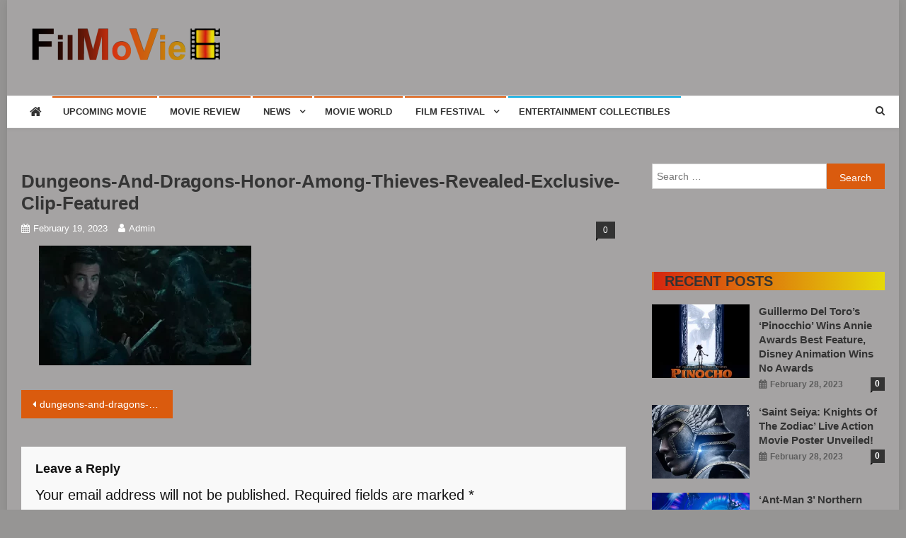

--- FILE ---
content_type: text/html; charset=UTF-8
request_url: https://www.fmv6.com/dungeons-and-dragons-honor-among-thieves-revealed-exclusive-clip-featured/
body_size: 22401
content:
<!doctype html>
<html dir="ltr" lang="en-US" prefix="og: https://ogp.me/ns#">
<head><meta charset="UTF-8"><script>if(navigator.userAgent.match(/MSIE|Internet Explorer/i)||navigator.userAgent.match(/Trident\/7\..*?rv:11/i)){var href=document.location.href;if(!href.match(/[?&]nowprocket/)){if(href.indexOf("?")==-1){if(href.indexOf("#")==-1){document.location.href=href+"?nowprocket=1"}else{document.location.href=href.replace("#","?nowprocket=1#")}}else{if(href.indexOf("#")==-1){document.location.href=href+"&nowprocket=1"}else{document.location.href=href.replace("#","&nowprocket=1#")}}}}</script><script>class RocketLazyLoadScripts{constructor(){this.triggerEvents=["keydown","mousedown","mousemove","touchmove","touchstart","touchend","wheel"],this.userEventHandler=this._triggerListener.bind(this),this.touchStartHandler=this._onTouchStart.bind(this),this.touchMoveHandler=this._onTouchMove.bind(this),this.touchEndHandler=this._onTouchEnd.bind(this),this.clickHandler=this._onClick.bind(this),this.interceptedClicks=[],window.addEventListener("pageshow",(e=>{this.persisted=e.persisted})),window.addEventListener("DOMContentLoaded",(()=>{this._preconnect3rdParties()})),this.delayedScripts={normal:[],async:[],defer:[]},this.allJQueries=[]}_addUserInteractionListener(e){document.hidden?e._triggerListener():(this.triggerEvents.forEach((t=>window.addEventListener(t,e.userEventHandler,{passive:!0}))),window.addEventListener("touchstart",e.touchStartHandler,{passive:!0}),window.addEventListener("mousedown",e.touchStartHandler),document.addEventListener("visibilitychange",e.userEventHandler))}_removeUserInteractionListener(){this.triggerEvents.forEach((e=>window.removeEventListener(e,this.userEventHandler,{passive:!0}))),document.removeEventListener("visibilitychange",this.userEventHandler)}_onTouchStart(e){"HTML"!==e.target.tagName&&(window.addEventListener("touchend",this.touchEndHandler),window.addEventListener("mouseup",this.touchEndHandler),window.addEventListener("touchmove",this.touchMoveHandler,{passive:!0}),window.addEventListener("mousemove",this.touchMoveHandler),e.target.addEventListener("click",this.clickHandler),this._renameDOMAttribute(e.target,"onclick","rocket-onclick"))}_onTouchMove(e){window.removeEventListener("touchend",this.touchEndHandler),window.removeEventListener("mouseup",this.touchEndHandler),window.removeEventListener("touchmove",this.touchMoveHandler,{passive:!0}),window.removeEventListener("mousemove",this.touchMoveHandler),e.target.removeEventListener("click",this.clickHandler),this._renameDOMAttribute(e.target,"rocket-onclick","onclick")}_onTouchEnd(e){window.removeEventListener("touchend",this.touchEndHandler),window.removeEventListener("mouseup",this.touchEndHandler),window.removeEventListener("touchmove",this.touchMoveHandler,{passive:!0}),window.removeEventListener("mousemove",this.touchMoveHandler)}_onClick(e){e.target.removeEventListener("click",this.clickHandler),this._renameDOMAttribute(e.target,"rocket-onclick","onclick"),this.interceptedClicks.push(e),e.preventDefault(),e.stopPropagation(),e.stopImmediatePropagation()}_replayClicks(){window.removeEventListener("touchstart",this.touchStartHandler,{passive:!0}),window.removeEventListener("mousedown",this.touchStartHandler),this.interceptedClicks.forEach((e=>{e.target.dispatchEvent(new MouseEvent("click",{view:e.view,bubbles:!0,cancelable:!0}))}))}_renameDOMAttribute(e,t,n){e.hasAttribute&&e.hasAttribute(t)&&(event.target.setAttribute(n,event.target.getAttribute(t)),event.target.removeAttribute(t))}_triggerListener(){this._removeUserInteractionListener(this),"loading"===document.readyState?document.addEventListener("DOMContentLoaded",this._loadEverythingNow.bind(this)):this._loadEverythingNow()}_preconnect3rdParties(){let e=[];document.querySelectorAll("script[type=rocketlazyloadscript]").forEach((t=>{if(t.hasAttribute("src")){const n=new URL(t.src).origin;n!==location.origin&&e.push({src:n,crossOrigin:t.crossOrigin||"module"===t.getAttribute("data-rocket-type")})}})),e=[...new Map(e.map((e=>[JSON.stringify(e),e]))).values()],this._batchInjectResourceHints(e,"preconnect")}async _loadEverythingNow(){this.lastBreath=Date.now(),this._delayEventListeners(),this._delayJQueryReady(this),this._handleDocumentWrite(),this._registerAllDelayedScripts(),this._preloadAllScripts(),await this._loadScriptsFromList(this.delayedScripts.normal),await this._loadScriptsFromList(this.delayedScripts.defer),await this._loadScriptsFromList(this.delayedScripts.async);try{await this._triggerDOMContentLoaded(),await this._triggerWindowLoad()}catch(e){}window.dispatchEvent(new Event("rocket-allScriptsLoaded")),this._replayClicks()}_registerAllDelayedScripts(){document.querySelectorAll("script[type=rocketlazyloadscript]").forEach((e=>{e.hasAttribute("src")?e.hasAttribute("async")&&!1!==e.async?this.delayedScripts.async.push(e):e.hasAttribute("defer")&&!1!==e.defer||"module"===e.getAttribute("data-rocket-type")?this.delayedScripts.defer.push(e):this.delayedScripts.normal.push(e):this.delayedScripts.normal.push(e)}))}async _transformScript(e){return await this._littleBreath(),new Promise((t=>{const n=document.createElement("script");[...e.attributes].forEach((e=>{let t=e.nodeName;"type"!==t&&("data-rocket-type"===t&&(t="type"),n.setAttribute(t,e.nodeValue))})),e.hasAttribute("src")?(n.addEventListener("load",t),n.addEventListener("error",t)):(n.text=e.text,t());try{e.parentNode.replaceChild(n,e)}catch(e){t()}}))}async _loadScriptsFromList(e){const t=e.shift();return t?(await this._transformScript(t),this._loadScriptsFromList(e)):Promise.resolve()}_preloadAllScripts(){this._batchInjectResourceHints([...this.delayedScripts.normal,...this.delayedScripts.defer,...this.delayedScripts.async],"preload")}_batchInjectResourceHints(e,t){var n=document.createDocumentFragment();e.forEach((e=>{if(e.src){const i=document.createElement("link");i.href=e.src,i.rel=t,"preconnect"!==t&&(i.as="script"),e.getAttribute&&"module"===e.getAttribute("data-rocket-type")&&(i.crossOrigin=!0),e.crossOrigin&&(i.crossOrigin=e.crossOrigin),n.appendChild(i)}})),document.head.appendChild(n)}_delayEventListeners(){let e={};function t(t,n){!function(t){function n(n){return e[t].eventsToRewrite.indexOf(n)>=0?"rocket-"+n:n}e[t]||(e[t]={originalFunctions:{add:t.addEventListener,remove:t.removeEventListener},eventsToRewrite:[]},t.addEventListener=function(){arguments[0]=n(arguments[0]),e[t].originalFunctions.add.apply(t,arguments)},t.removeEventListener=function(){arguments[0]=n(arguments[0]),e[t].originalFunctions.remove.apply(t,arguments)})}(t),e[t].eventsToRewrite.push(n)}function n(e,t){let n=e[t];Object.defineProperty(e,t,{get:()=>n||function(){},set(i){e["rocket"+t]=n=i}})}t(document,"DOMContentLoaded"),t(window,"DOMContentLoaded"),t(window,"load"),t(window,"pageshow"),t(document,"readystatechange"),n(document,"onreadystatechange"),n(window,"onload"),n(window,"onpageshow")}_delayJQueryReady(e){let t=window.jQuery;Object.defineProperty(window,"jQuery",{get:()=>t,set(n){if(n&&n.fn&&!e.allJQueries.includes(n)){n.fn.ready=n.fn.init.prototype.ready=function(t){e.domReadyFired?t.bind(document)(n):document.addEventListener("rocket-DOMContentLoaded",(()=>t.bind(document)(n)))};const t=n.fn.on;n.fn.on=n.fn.init.prototype.on=function(){if(this[0]===window){function e(e){return e.split(" ").map((e=>"load"===e||0===e.indexOf("load.")?"rocket-jquery-load":e)).join(" ")}"string"==typeof arguments[0]||arguments[0]instanceof String?arguments[0]=e(arguments[0]):"object"==typeof arguments[0]&&Object.keys(arguments[0]).forEach((t=>{delete Object.assign(arguments[0],{[e(t)]:arguments[0][t]})[t]}))}return t.apply(this,arguments),this},e.allJQueries.push(n)}t=n}})}async _triggerDOMContentLoaded(){this.domReadyFired=!0,await this._littleBreath(),document.dispatchEvent(new Event("rocket-DOMContentLoaded")),await this._littleBreath(),window.dispatchEvent(new Event("rocket-DOMContentLoaded")),await this._littleBreath(),document.dispatchEvent(new Event("rocket-readystatechange")),await this._littleBreath(),document.rocketonreadystatechange&&document.rocketonreadystatechange()}async _triggerWindowLoad(){await this._littleBreath(),window.dispatchEvent(new Event("rocket-load")),await this._littleBreath(),window.rocketonload&&window.rocketonload(),await this._littleBreath(),this.allJQueries.forEach((e=>e(window).trigger("rocket-jquery-load"))),await this._littleBreath();const e=new Event("rocket-pageshow");e.persisted=this.persisted,window.dispatchEvent(e),await this._littleBreath(),window.rocketonpageshow&&window.rocketonpageshow({persisted:this.persisted})}_handleDocumentWrite(){const e=new Map;document.write=document.writeln=function(t){const n=document.currentScript,i=document.createRange(),r=n.parentElement;let o=e.get(n);void 0===o&&(o=n.nextSibling,e.set(n,o));const s=document.createDocumentFragment();i.setStart(s,0),s.appendChild(i.createContextualFragment(t)),r.insertBefore(s,o)}}async _littleBreath(){Date.now()-this.lastBreath>45&&(await this._requestAnimFrame(),this.lastBreath=Date.now())}async _requestAnimFrame(){return document.hidden?new Promise((e=>setTimeout(e))):new Promise((e=>requestAnimationFrame(e)))}static run(){const e=new RocketLazyLoadScripts;e._addUserInteractionListener(e)}}RocketLazyLoadScripts.run();</script>

<meta name="viewport" content="width=device-width, initial-scale=1">
<link rel="profile" href="https://gmpg.org/xfn/11">

<title>dungeons-and-dragons-honor-among-thieves-revealed-exclusive-clip-featured | FMV6</title><link rel="preload" as="style" href="https://fonts.googleapis.com/css?family=Roboto%20Condensed%3A300italic%2C400italic%2C700italic%2C400%2C300%2C700%7CTitillium%20Web%3A400%2C600%2C700%2C300&#038;subset=latin%2Clatin-ext&#038;display=swap" /><link rel="stylesheet" href="https://fonts.googleapis.com/css?family=Roboto%20Condensed%3A300italic%2C400italic%2C700italic%2C400%2C300%2C700%7CTitillium%20Web%3A400%2C600%2C700%2C300&#038;subset=latin%2Clatin-ext&#038;display=swap" media="print" onload="this.media='all'" /><noscript><link rel="stylesheet" href="https://fonts.googleapis.com/css?family=Roboto%20Condensed%3A300italic%2C400italic%2C700italic%2C400%2C300%2C700%7CTitillium%20Web%3A400%2C600%2C700%2C300&#038;subset=latin%2Clatin-ext&#038;display=swap" /></noscript>

		<!-- All in One SEO 4.9.3 - aioseo.com -->
	<meta name="robots" content="max-image-preview:large" />
	<meta name="author" content="admin"/>
	<link rel="canonical" href="https://www.fmv6.com/dungeons-and-dragons-honor-among-thieves-revealed-exclusive-clip-featured/" />
	<meta name="generator" content="All in One SEO (AIOSEO) 4.9.3" />
		<meta property="og:locale" content="en_US" />
		<meta property="og:site_name" content="FMV6 | A website to share all kinds of good-looking film and television works" />
		<meta property="og:type" content="article" />
		<meta property="og:title" content="dungeons-and-dragons-honor-among-thieves-revealed-exclusive-clip-featured | FMV6" />
		<meta property="og:url" content="https://www.fmv6.com/dungeons-and-dragons-honor-among-thieves-revealed-exclusive-clip-featured/" />
		<meta property="og:image" content="https://www.fmv6.com/wp-content/uploads/2022/01/cropped-fmv6-logo-04.png" />
		<meta property="og:image:secure_url" content="https://www.fmv6.com/wp-content/uploads/2022/01/cropped-fmv6-logo-04.png" />
		<meta property="article:published_time" content="2023-02-20T02:38:51+00:00" />
		<meta property="article:modified_time" content="2023-02-20T02:38:51+00:00" />
		<meta name="twitter:card" content="summary" />
		<meta name="twitter:title" content="dungeons-and-dragons-honor-among-thieves-revealed-exclusive-clip-featured | FMV6" />
		<meta name="twitter:image" content="https://www.fmv6.com/wp-content/uploads/2022/01/cropped-fmv6-logo-04.png" />
		<script type="application/ld+json" class="aioseo-schema">
			{"@context":"https:\/\/schema.org","@graph":[{"@type":"BreadcrumbList","@id":"https:\/\/www.fmv6.com\/dungeons-and-dragons-honor-among-thieves-revealed-exclusive-clip-featured\/#breadcrumblist","itemListElement":[{"@type":"ListItem","@id":"https:\/\/www.fmv6.com#listItem","position":1,"name":"Home","item":"https:\/\/www.fmv6.com","nextItem":{"@type":"ListItem","@id":"https:\/\/www.fmv6.com\/dungeons-and-dragons-honor-among-thieves-revealed-exclusive-clip-featured\/#listItem","name":"dungeons-and-dragons-honor-among-thieves-revealed-exclusive-clip-featured"}},{"@type":"ListItem","@id":"https:\/\/www.fmv6.com\/dungeons-and-dragons-honor-among-thieves-revealed-exclusive-clip-featured\/#listItem","position":2,"name":"dungeons-and-dragons-honor-among-thieves-revealed-exclusive-clip-featured","previousItem":{"@type":"ListItem","@id":"https:\/\/www.fmv6.com#listItem","name":"Home"}}]},{"@type":"ItemPage","@id":"https:\/\/www.fmv6.com\/dungeons-and-dragons-honor-among-thieves-revealed-exclusive-clip-featured\/#itempage","url":"https:\/\/www.fmv6.com\/dungeons-and-dragons-honor-among-thieves-revealed-exclusive-clip-featured\/","name":"dungeons-and-dragons-honor-among-thieves-revealed-exclusive-clip-featured | FMV6","inLanguage":"en-US","isPartOf":{"@id":"https:\/\/www.fmv6.com\/#website"},"breadcrumb":{"@id":"https:\/\/www.fmv6.com\/dungeons-and-dragons-honor-among-thieves-revealed-exclusive-clip-featured\/#breadcrumblist"},"author":{"@id":"https:\/\/www.fmv6.com\/author\/admin\/#author"},"creator":{"@id":"https:\/\/www.fmv6.com\/author\/admin\/#author"},"datePublished":"2023-02-19T22:38:51-04:00","dateModified":"2023-02-19T22:38:51-04:00"},{"@type":"Organization","@id":"https:\/\/www.fmv6.com\/#organization","name":"FMV6","description":"A website to share all kinds of good-looking film and television works","url":"https:\/\/www.fmv6.com\/","logo":{"@type":"ImageObject","url":"https:\/\/www.fmv6.com\/wp-content\/uploads\/2022\/01\/cropped-fmv6-logo-04.png","@id":"https:\/\/www.fmv6.com\/dungeons-and-dragons-honor-among-thieves-revealed-exclusive-clip-featured\/#organizationLogo","width":299,"height":45},"image":{"@id":"https:\/\/www.fmv6.com\/dungeons-and-dragons-honor-among-thieves-revealed-exclusive-clip-featured\/#organizationLogo"}},{"@type":"Person","@id":"https:\/\/www.fmv6.com\/author\/admin\/#author","url":"https:\/\/www.fmv6.com\/author\/admin\/","name":"admin","image":{"@type":"ImageObject","@id":"https:\/\/www.fmv6.com\/dungeons-and-dragons-honor-among-thieves-revealed-exclusive-clip-featured\/#authorImage","url":"https:\/\/secure.gravatar.com\/avatar\/ca5091a6ba48172977d05b34a7c35692336f618a4a12bd246a212be9e64a8a00?s=96&d=mm&r=g","width":96,"height":96,"caption":"admin"}},{"@type":"WebSite","@id":"https:\/\/www.fmv6.com\/#website","url":"https:\/\/www.fmv6.com\/","name":"FMV6","description":"A website to share all kinds of good-looking film and television works","inLanguage":"en-US","publisher":{"@id":"https:\/\/www.fmv6.com\/#organization"}}]}
		</script>
		<!-- All in One SEO -->

<link rel='dns-prefetch' href='//www.googletagmanager.com' />
<link rel='dns-prefetch' href='//fonts.googleapis.com' />
<link rel='dns-prefetch' href='//pagead2.googlesyndication.com' />
<link href='https://fonts.gstatic.com' crossorigin rel='preconnect' />
<link rel="alternate" type="application/rss+xml" title="FMV6 &raquo; Feed" href="https://www.fmv6.com/feed/" />
<link rel="alternate" type="application/rss+xml" title="FMV6 &raquo; Comments Feed" href="https://www.fmv6.com/comments/feed/" />
<link rel="alternate" type="application/rss+xml" title="FMV6 &raquo; dungeons-and-dragons-honor-among-thieves-revealed-exclusive-clip-featured Comments Feed" href="https://www.fmv6.com/feed/?attachment_id=88199" />
<link rel="alternate" title="oEmbed (JSON)" type="application/json+oembed" href="https://www.fmv6.com/wp-json/oembed/1.0/embed?url=https%3A%2F%2Fwww.fmv6.com%2Fdungeons-and-dragons-honor-among-thieves-revealed-exclusive-clip-featured%2F" />
<link rel="alternate" title="oEmbed (XML)" type="text/xml+oembed" href="https://www.fmv6.com/wp-json/oembed/1.0/embed?url=https%3A%2F%2Fwww.fmv6.com%2Fdungeons-and-dragons-honor-among-thieves-revealed-exclusive-clip-featured%2F&#038;format=xml" />
<style id='wp-img-auto-sizes-contain-inline-css' type='text/css'>
img:is([sizes=auto i],[sizes^="auto," i]){contain-intrinsic-size:3000px 1500px}
/*# sourceURL=wp-img-auto-sizes-contain-inline-css */
</style>
<link data-minify="1" rel='stylesheet' id='sgr-css' href='https://www.fmv6.com/wp-content/cache/min/1/wp-content/plugins/simple-google-recaptcha/sgr.css?ver=1768407170' type='text/css' media='all' />
<style id='wp-emoji-styles-inline-css' type='text/css'>

	img.wp-smiley, img.emoji {
		display: inline !important;
		border: none !important;
		box-shadow: none !important;
		height: 1em !important;
		width: 1em !important;
		margin: 0 0.07em !important;
		vertical-align: -0.1em !important;
		background: none !important;
		padding: 0 !important;
	}
/*# sourceURL=wp-emoji-styles-inline-css */
</style>
<link rel='stylesheet' id='wp-block-library-css' href='https://www.fmv6.com/wp-includes/css/dist/block-library/style.min.css?ver=6.9' type='text/css' media='all' />
<style id='classic-theme-styles-inline-css' type='text/css'>
/*! This file is auto-generated */
.wp-block-button__link{color:#fff;background-color:#32373c;border-radius:9999px;box-shadow:none;text-decoration:none;padding:calc(.667em + 2px) calc(1.333em + 2px);font-size:1.125em}.wp-block-file__button{background:#32373c;color:#fff;text-decoration:none}
/*# sourceURL=/wp-includes/css/classic-themes.min.css */
</style>
<link data-minify="1" rel='stylesheet' id='aioseo/css/src/vue/standalone/blocks/table-of-contents/global.scss-css' href='https://www.fmv6.com/wp-content/cache/min/1/wp-content/plugins/all-in-one-seo-pack/dist/Lite/assets/css/table-of-contents/global.e90f6d47.css?ver=1768407170' type='text/css' media='all' />
<style id='global-styles-inline-css' type='text/css'>
:root{--wp--preset--aspect-ratio--square: 1;--wp--preset--aspect-ratio--4-3: 4/3;--wp--preset--aspect-ratio--3-4: 3/4;--wp--preset--aspect-ratio--3-2: 3/2;--wp--preset--aspect-ratio--2-3: 2/3;--wp--preset--aspect-ratio--16-9: 16/9;--wp--preset--aspect-ratio--9-16: 9/16;--wp--preset--color--black: #000000;--wp--preset--color--cyan-bluish-gray: #abb8c3;--wp--preset--color--white: #ffffff;--wp--preset--color--pale-pink: #f78da7;--wp--preset--color--vivid-red: #cf2e2e;--wp--preset--color--luminous-vivid-orange: #ff6900;--wp--preset--color--luminous-vivid-amber: #fcb900;--wp--preset--color--light-green-cyan: #7bdcb5;--wp--preset--color--vivid-green-cyan: #00d084;--wp--preset--color--pale-cyan-blue: #8ed1fc;--wp--preset--color--vivid-cyan-blue: #0693e3;--wp--preset--color--vivid-purple: #9b51e0;--wp--preset--gradient--vivid-cyan-blue-to-vivid-purple: linear-gradient(135deg,rgb(6,147,227) 0%,rgb(155,81,224) 100%);--wp--preset--gradient--light-green-cyan-to-vivid-green-cyan: linear-gradient(135deg,rgb(122,220,180) 0%,rgb(0,208,130) 100%);--wp--preset--gradient--luminous-vivid-amber-to-luminous-vivid-orange: linear-gradient(135deg,rgb(252,185,0) 0%,rgb(255,105,0) 100%);--wp--preset--gradient--luminous-vivid-orange-to-vivid-red: linear-gradient(135deg,rgb(255,105,0) 0%,rgb(207,46,46) 100%);--wp--preset--gradient--very-light-gray-to-cyan-bluish-gray: linear-gradient(135deg,rgb(238,238,238) 0%,rgb(169,184,195) 100%);--wp--preset--gradient--cool-to-warm-spectrum: linear-gradient(135deg,rgb(74,234,220) 0%,rgb(151,120,209) 20%,rgb(207,42,186) 40%,rgb(238,44,130) 60%,rgb(251,105,98) 80%,rgb(254,248,76) 100%);--wp--preset--gradient--blush-light-purple: linear-gradient(135deg,rgb(255,206,236) 0%,rgb(152,150,240) 100%);--wp--preset--gradient--blush-bordeaux: linear-gradient(135deg,rgb(254,205,165) 0%,rgb(254,45,45) 50%,rgb(107,0,62) 100%);--wp--preset--gradient--luminous-dusk: linear-gradient(135deg,rgb(255,203,112) 0%,rgb(199,81,192) 50%,rgb(65,88,208) 100%);--wp--preset--gradient--pale-ocean: linear-gradient(135deg,rgb(255,245,203) 0%,rgb(182,227,212) 50%,rgb(51,167,181) 100%);--wp--preset--gradient--electric-grass: linear-gradient(135deg,rgb(202,248,128) 0%,rgb(113,206,126) 100%);--wp--preset--gradient--midnight: linear-gradient(135deg,rgb(2,3,129) 0%,rgb(40,116,252) 100%);--wp--preset--font-size--small: 13px;--wp--preset--font-size--medium: 20px;--wp--preset--font-size--large: 36px;--wp--preset--font-size--x-large: 42px;--wp--preset--spacing--20: 0.44rem;--wp--preset--spacing--30: 0.67rem;--wp--preset--spacing--40: 1rem;--wp--preset--spacing--50: 1.5rem;--wp--preset--spacing--60: 2.25rem;--wp--preset--spacing--70: 3.38rem;--wp--preset--spacing--80: 5.06rem;--wp--preset--shadow--natural: 6px 6px 9px rgba(0, 0, 0, 0.2);--wp--preset--shadow--deep: 12px 12px 50px rgba(0, 0, 0, 0.4);--wp--preset--shadow--sharp: 6px 6px 0px rgba(0, 0, 0, 0.2);--wp--preset--shadow--outlined: 6px 6px 0px -3px rgb(255, 255, 255), 6px 6px rgb(0, 0, 0);--wp--preset--shadow--crisp: 6px 6px 0px rgb(0, 0, 0);}:where(.is-layout-flex){gap: 0.5em;}:where(.is-layout-grid){gap: 0.5em;}body .is-layout-flex{display: flex;}.is-layout-flex{flex-wrap: wrap;align-items: center;}.is-layout-flex > :is(*, div){margin: 0;}body .is-layout-grid{display: grid;}.is-layout-grid > :is(*, div){margin: 0;}:where(.wp-block-columns.is-layout-flex){gap: 2em;}:where(.wp-block-columns.is-layout-grid){gap: 2em;}:where(.wp-block-post-template.is-layout-flex){gap: 1.25em;}:where(.wp-block-post-template.is-layout-grid){gap: 1.25em;}.has-black-color{color: var(--wp--preset--color--black) !important;}.has-cyan-bluish-gray-color{color: var(--wp--preset--color--cyan-bluish-gray) !important;}.has-white-color{color: var(--wp--preset--color--white) !important;}.has-pale-pink-color{color: var(--wp--preset--color--pale-pink) !important;}.has-vivid-red-color{color: var(--wp--preset--color--vivid-red) !important;}.has-luminous-vivid-orange-color{color: var(--wp--preset--color--luminous-vivid-orange) !important;}.has-luminous-vivid-amber-color{color: var(--wp--preset--color--luminous-vivid-amber) !important;}.has-light-green-cyan-color{color: var(--wp--preset--color--light-green-cyan) !important;}.has-vivid-green-cyan-color{color: var(--wp--preset--color--vivid-green-cyan) !important;}.has-pale-cyan-blue-color{color: var(--wp--preset--color--pale-cyan-blue) !important;}.has-vivid-cyan-blue-color{color: var(--wp--preset--color--vivid-cyan-blue) !important;}.has-vivid-purple-color{color: var(--wp--preset--color--vivid-purple) !important;}.has-black-background-color{background-color: var(--wp--preset--color--black) !important;}.has-cyan-bluish-gray-background-color{background-color: var(--wp--preset--color--cyan-bluish-gray) !important;}.has-white-background-color{background-color: var(--wp--preset--color--white) !important;}.has-pale-pink-background-color{background-color: var(--wp--preset--color--pale-pink) !important;}.has-vivid-red-background-color{background-color: var(--wp--preset--color--vivid-red) !important;}.has-luminous-vivid-orange-background-color{background-color: var(--wp--preset--color--luminous-vivid-orange) !important;}.has-luminous-vivid-amber-background-color{background-color: var(--wp--preset--color--luminous-vivid-amber) !important;}.has-light-green-cyan-background-color{background-color: var(--wp--preset--color--light-green-cyan) !important;}.has-vivid-green-cyan-background-color{background-color: var(--wp--preset--color--vivid-green-cyan) !important;}.has-pale-cyan-blue-background-color{background-color: var(--wp--preset--color--pale-cyan-blue) !important;}.has-vivid-cyan-blue-background-color{background-color: var(--wp--preset--color--vivid-cyan-blue) !important;}.has-vivid-purple-background-color{background-color: var(--wp--preset--color--vivid-purple) !important;}.has-black-border-color{border-color: var(--wp--preset--color--black) !important;}.has-cyan-bluish-gray-border-color{border-color: var(--wp--preset--color--cyan-bluish-gray) !important;}.has-white-border-color{border-color: var(--wp--preset--color--white) !important;}.has-pale-pink-border-color{border-color: var(--wp--preset--color--pale-pink) !important;}.has-vivid-red-border-color{border-color: var(--wp--preset--color--vivid-red) !important;}.has-luminous-vivid-orange-border-color{border-color: var(--wp--preset--color--luminous-vivid-orange) !important;}.has-luminous-vivid-amber-border-color{border-color: var(--wp--preset--color--luminous-vivid-amber) !important;}.has-light-green-cyan-border-color{border-color: var(--wp--preset--color--light-green-cyan) !important;}.has-vivid-green-cyan-border-color{border-color: var(--wp--preset--color--vivid-green-cyan) !important;}.has-pale-cyan-blue-border-color{border-color: var(--wp--preset--color--pale-cyan-blue) !important;}.has-vivid-cyan-blue-border-color{border-color: var(--wp--preset--color--vivid-cyan-blue) !important;}.has-vivid-purple-border-color{border-color: var(--wp--preset--color--vivid-purple) !important;}.has-vivid-cyan-blue-to-vivid-purple-gradient-background{background: var(--wp--preset--gradient--vivid-cyan-blue-to-vivid-purple) !important;}.has-light-green-cyan-to-vivid-green-cyan-gradient-background{background: var(--wp--preset--gradient--light-green-cyan-to-vivid-green-cyan) !important;}.has-luminous-vivid-amber-to-luminous-vivid-orange-gradient-background{background: var(--wp--preset--gradient--luminous-vivid-amber-to-luminous-vivid-orange) !important;}.has-luminous-vivid-orange-to-vivid-red-gradient-background{background: var(--wp--preset--gradient--luminous-vivid-orange-to-vivid-red) !important;}.has-very-light-gray-to-cyan-bluish-gray-gradient-background{background: var(--wp--preset--gradient--very-light-gray-to-cyan-bluish-gray) !important;}.has-cool-to-warm-spectrum-gradient-background{background: var(--wp--preset--gradient--cool-to-warm-spectrum) !important;}.has-blush-light-purple-gradient-background{background: var(--wp--preset--gradient--blush-light-purple) !important;}.has-blush-bordeaux-gradient-background{background: var(--wp--preset--gradient--blush-bordeaux) !important;}.has-luminous-dusk-gradient-background{background: var(--wp--preset--gradient--luminous-dusk) !important;}.has-pale-ocean-gradient-background{background: var(--wp--preset--gradient--pale-ocean) !important;}.has-electric-grass-gradient-background{background: var(--wp--preset--gradient--electric-grass) !important;}.has-midnight-gradient-background{background: var(--wp--preset--gradient--midnight) !important;}.has-small-font-size{font-size: var(--wp--preset--font-size--small) !important;}.has-medium-font-size{font-size: var(--wp--preset--font-size--medium) !important;}.has-large-font-size{font-size: var(--wp--preset--font-size--large) !important;}.has-x-large-font-size{font-size: var(--wp--preset--font-size--x-large) !important;}
:where(.wp-block-post-template.is-layout-flex){gap: 1.25em;}:where(.wp-block-post-template.is-layout-grid){gap: 1.25em;}
:where(.wp-block-term-template.is-layout-flex){gap: 1.25em;}:where(.wp-block-term-template.is-layout-grid){gap: 1.25em;}
:where(.wp-block-columns.is-layout-flex){gap: 2em;}:where(.wp-block-columns.is-layout-grid){gap: 2em;}
:root :where(.wp-block-pullquote){font-size: 1.5em;line-height: 1.6;}
/*# sourceURL=global-styles-inline-css */
</style>
<link data-minify="1" rel='stylesheet' id='wpautoterms_css-css' href='https://www.fmv6.com/wp-content/cache/min/1/wp-content/plugins/auto-terms-of-service-and-privacy-policy/css/wpautoterms.css?ver=1768407170' type='text/css' media='all' />
<link data-minify="1" rel='stylesheet' id='contact-form-7-css' href='https://www.fmv6.com/wp-content/cache/min/1/wp-content/plugins/contact-form-7/includes/css/styles.css?ver=1768407170' type='text/css' media='all' />

<link data-minify="1" rel='stylesheet' id='font-awesome-css' href='https://www.fmv6.com/wp-content/cache/min/1/wp-content/plugins/elementor/assets/lib/font-awesome/css/font-awesome.min.css?ver=1768407170' type='text/css' media='all' />
<link rel='stylesheet' id='lightslider-style-css' href='https://www.fmv6.com/wp-content/themes/news-vibrant/assets/library/lightslider/css/lightslider.min.css?ver=1.1.6' type='text/css' media='all' />
<link data-minify="1" rel='stylesheet' id='news-vibrant-style-css' href='https://www.fmv6.com/wp-content/cache/min/1/wp-content/themes/news-vibrant/style.css?ver=1768407170' type='text/css' media='all' />
<style id='news-vibrant-style-inline-css' type='text/css'>
.category-button.nv-cat-6 a{background:#da5b0e}
.category-button.nv-cat-6 a:hover{background:#a82900}
.nv-block-title:hover .nv-cat-6{color:#da5b0e}
.nv-block-title.nv-cat-6{border-left-color:#da5b0e}
#site-navigation ul li.nv-cat-6 a:before{background-color:#da5b0e}
.category-button.nv-cat-131 a{background:#00a9e0}
.category-button.nv-cat-131 a:hover{background:#0077ae}
.nv-block-title:hover .nv-cat-131{color:#00a9e0}
.nv-block-title.nv-cat-131{border-left-color:#00a9e0}
#site-navigation ul li.nv-cat-131 a:before{background-color:#00a9e0}
.category-button.nv-cat-139 a{background:#da5b0e}
.category-button.nv-cat-139 a:hover{background:#a82900}
.nv-block-title:hover .nv-cat-139{color:#da5b0e}
.nv-block-title.nv-cat-139{border-left-color:#da5b0e}
#site-navigation ul li.nv-cat-139 a:before{background-color:#da5b0e}
.category-button.nv-cat-7 a{background:#da5b0e}
.category-button.nv-cat-7 a:hover{background:#a82900}
.nv-block-title:hover .nv-cat-7{color:#da5b0e}
.nv-block-title.nv-cat-7{border-left-color:#da5b0e}
#site-navigation ul li.nv-cat-7 a:before{background-color:#da5b0e}
.category-button.nv-cat-140 a{background:#00a9e0}
.category-button.nv-cat-140 a:hover{background:#0077ae}
.nv-block-title:hover .nv-cat-140{color:#00a9e0}
.nv-block-title.nv-cat-140{border-left-color:#00a9e0}
#site-navigation ul li.nv-cat-140 a:before{background-color:#00a9e0}
.category-button.nv-cat-128 a{background:#da5b0e}
.category-button.nv-cat-128 a:hover{background:#a82900}
.nv-block-title:hover .nv-cat-128{color:#da5b0e}
.nv-block-title.nv-cat-128{border-left-color:#da5b0e}
#site-navigation ul li.nv-cat-128 a:before{background-color:#da5b0e}
.category-button.nv-cat-127 a{background:#da5b0e}
.category-button.nv-cat-127 a:hover{background:#a82900}
.nv-block-title:hover .nv-cat-127{color:#da5b0e}
.nv-block-title.nv-cat-127{border-left-color:#da5b0e}
#site-navigation ul li.nv-cat-127 a:before{background-color:#da5b0e}
.category-button.nv-cat-4 a{background:#da5b0e}
.category-button.nv-cat-4 a:hover{background:#a82900}
.nv-block-title:hover .nv-cat-4{color:#da5b0e}
.nv-block-title.nv-cat-4{border-left-color:#da5b0e}
#site-navigation ul li.nv-cat-4 a:before{background-color:#da5b0e}
.category-button.nv-cat-71 a{background:#da5b0e}
.category-button.nv-cat-71 a:hover{background:#a82900}
.nv-block-title:hover .nv-cat-71{color:#da5b0e}
.nv-block-title.nv-cat-71{border-left-color:#da5b0e}
#site-navigation ul li.nv-cat-71 a:before{background-color:#da5b0e}
.category-button.nv-cat-45 a{background:#da5b0e}
.category-button.nv-cat-45 a:hover{background:#a82900}
.nv-block-title:hover .nv-cat-45{color:#da5b0e}
.nv-block-title.nv-cat-45{border-left-color:#da5b0e}
#site-navigation ul li.nv-cat-45 a:before{background-color:#da5b0e}
.category-button.nv-cat-138 a{background:#da5b0e}
.category-button.nv-cat-138 a:hover{background:#a82900}
.nv-block-title:hover .nv-cat-138{color:#da5b0e}
.nv-block-title.nv-cat-138{border-left-color:#da5b0e}
#site-navigation ul li.nv-cat-138 a:before{background-color:#da5b0e}
.category-button.nv-cat-146 a{background:#da5b0e}
.category-button.nv-cat-146 a:hover{background:#a82900}
.nv-block-title:hover .nv-cat-146{color:#da5b0e}
.nv-block-title.nv-cat-146{border-left-color:#da5b0e}
#site-navigation ul li.nv-cat-146 a:before{background-color:#da5b0e}
.category-button.nv-cat-5 a{background:#da5b0e}
.category-button.nv-cat-5 a:hover{background:#a82900}
.nv-block-title:hover .nv-cat-5{color:#da5b0e}
.nv-block-title.nv-cat-5{border-left-color:#da5b0e}
#site-navigation ul li.nv-cat-5 a:before{background-color:#da5b0e}
.category-button.nv-cat-39 a{background:#da5b0e}
.category-button.nv-cat-39 a:hover{background:#a82900}
.nv-block-title:hover .nv-cat-39{color:#da5b0e}
.nv-block-title.nv-cat-39{border-left-color:#da5b0e}
#site-navigation ul li.nv-cat-39 a:before{background-color:#da5b0e}
.category-button.nv-cat-130 a{background:#da5b0e}
.category-button.nv-cat-130 a:hover{background:#a82900}
.nv-block-title:hover .nv-cat-130{color:#da5b0e}
.nv-block-title.nv-cat-130{border-left-color:#da5b0e}
#site-navigation ul li.nv-cat-130 a:before{background-color:#da5b0e}
.navigation .nav-links a,.bttn,button,input[type='button'],input[type='reset'],input[type='submit'],.navigation .nav-links a:hover,.bttn:hover,button,input[type='button']:hover,input[type='reset']:hover,input[type='submit']:hover,.widget_search .search-submit,.widget_tag_cloud .tagcloud a:hover,.edit-link .post-edit-link,.reply .comment-reply-link,.home .nv-home-icon a,.nv-home-icon a:hover,#site-navigation ul li a:before,.nv-header-search-wrapper .search-form-main .search-submit,.ticker-caption,.comments-link:hover a,.news_vibrant_featured_slider .slider-posts .lSAction > a:hover,.news_vibrant_default_tabbed ul.widget-tabs li,.news_vibrant_default_tabbed ul.widget-tabs li.ui-tabs-active,.news_vibrant_default_tabbed ul.widget-tabs li:hover,.nv-block-title-nav-wrap .carousel-nav-action .carousel-controls:hover,.news_vibrant_social_media .social-link a,.news_vibrant_social_media .social-link a:hover,.nv-archive-more .nv-button:hover,.error404 .page-title,#nv-scrollup{background:#da5b0e}
a,a:hover,a:focus,a:active,.widget a:hover,.widget a:hover::before,.widget li:hover::before,.entry-footer a:hover,.comment-author .fn .url:hover,#cancel-comment-reply-link,#cancel-comment-reply-link:before,.logged-in-as a,.nv-featured-posts-wrapper .nv-single-post-wrap .nv-post-content .nv-post-meta span:hover,.nv-featured-posts-wrapper .nv-single-post-wrap .nv-post-content .nv-post-meta span a:hover,.search-main a:hover,.nv-ticker-block .lSAction>a:hover,.nv-slide-content-wrap .post-title a:hover,.news_vibrant_featured_posts .nv-single-post .nv-post-content .nv-post-title a:hover,.news_vibrant_carousel .nv-single-post .nv-post-title a:hover,.news_vibrant_block_posts .layout3 .nv-primary-block-wrap .nv-single-post .nv-post-title a:hover,.news_vibrant_featured_slider .featured-posts .nv-single-post .nv-post-content .nv-post-title a:hover,.nv-featured-posts-wrapper .nv-single-post-wrap .nv-post-content .nv-post-title a:hover,.nv-post-title.large-size a:hover,.nv-post-title.small-size a:hover,.nv-post-meta span:hover,.nv-post-meta span a:hover,.news_vibrant_featured_posts .nv-single-post-wrap .nv-post-content .nv-post-meta span:hover,.news_vibrant_featured_posts .nv-single-post-wrap .nv-post-content .nv-post-meta span a:hover,.nv-post-title.small-size a:hover,#top-footer .widget a:hover,#top-footer .widget a:hover:before,#top-footer .widget li:hover:before,#footer-navigation ul li a:hover,.entry-title a:hover,.entry-meta span a:hover,.entry-meta span:hover,.menu-toggle:hover{color:#da5b0e}
.navigation .nav-links a,.bttn,button,input[type='button'],input[type='reset'],input[type='submit'],.widget_search .search-submit,#top-footer .widget-title,.nv-archive-more .nv-button:hover{border-color:#da5b0e}
.comment-list .comment-body,.nv-header-search-wrapper .search-form-main,.comments-link:hover a::after{border-top-color:#da5b0e}
.nv-header-search-wrapper .search-form-main:before{border-bottom-color:#da5b0e}
.nv-block-title,.widget-title,.page-header .page-title,.nv-related-title{border-left-color:#da5b0e}
.site-title,.site-description{position:absolute;clip:rect(1px,1px,1px,1px)}
/*# sourceURL=news-vibrant-style-inline-css */
</style>
<link data-minify="1" rel='stylesheet' id='news-vibrant-responsive-style-css' href='https://www.fmv6.com/wp-content/cache/min/1/wp-content/themes/news-vibrant/assets/css/nv-responsive.css?ver=1768407170' type='text/css' media='all' />
<link rel='stylesheet' id='pwaforwp-style-css' href='https://www.fmv6.com/wp-content/plugins/pwa-for-wp/assets/css/pwaforwp-main.min.css?ver=1.7.83' type='text/css' media='all' />
<!--n2css--><script type="text/javascript" id="sgr-js-extra">
/* <![CDATA[ */
var sgr = {"sgr_site_key":"6LeFg_kiAAAAAODZtsT_nebvleFnArZQHN3J_AZX"};
//# sourceURL=sgr-js-extra
/* ]]> */
</script>
<script type="rocketlazyloadscript" data-minify="1" data-rocket-type="text/javascript" src="https://www.fmv6.com/wp-content/cache/min/1/wp-content/plugins/simple-google-recaptcha/sgr.js?ver=1768407170" id="sgr-js" defer></script>
<script type="rocketlazyloadscript" data-rocket-type="text/javascript" src="https://www.fmv6.com/wp-includes/js/jquery/jquery.min.js?ver=3.7.1" id="jquery-core-js" defer></script>
<script type="rocketlazyloadscript" data-rocket-type="text/javascript" src="https://www.fmv6.com/wp-includes/js/jquery/jquery-migrate.min.js?ver=3.4.1" id="jquery-migrate-js" defer></script>
<script type="rocketlazyloadscript" data-rocket-type="text/javascript" src="https://www.fmv6.com/wp-includes/js/dist/dom-ready.min.js?ver=f77871ff7694fffea381" id="wp-dom-ready-js" defer></script>
<script type="rocketlazyloadscript" data-minify="1" data-rocket-type="text/javascript" src="https://www.fmv6.com/wp-content/cache/min/1/wp-content/plugins/auto-terms-of-service-and-privacy-policy/js/base.js?ver=1768407170" id="wpautoterms_base-js" defer></script>

<!-- Google tag (gtag.js) snippet added by Site Kit -->
<!-- Google Analytics snippet added by Site Kit -->
<script type="rocketlazyloadscript" data-rocket-type="text/javascript" src="https://www.googletagmanager.com/gtag/js?id=G-YEVP90424E" id="google_gtagjs-js" async></script>
<script type="rocketlazyloadscript" data-rocket-type="text/javascript" id="google_gtagjs-js-after">
/* <![CDATA[ */
window.dataLayer = window.dataLayer || [];function gtag(){dataLayer.push(arguments);}
gtag("set","linker",{"domains":["www.fmv6.com"]});
gtag("js", new Date());
gtag("set", "developer_id.dZTNiMT", true);
gtag("config", "G-YEVP90424E");
//# sourceURL=google_gtagjs-js-after
/* ]]> */
</script>
<link rel="https://api.w.org/" href="https://www.fmv6.com/wp-json/" /><link rel="alternate" title="JSON" type="application/json" href="https://www.fmv6.com/wp-json/wp/v2/media/88199" /><link rel="EditURI" type="application/rsd+xml" title="RSD" href="https://www.fmv6.com/xmlrpc.php?rsd" />
<meta name="generator" content="WordPress 6.9" />
<link rel='shortlink' href='https://www.fmv6.com/?p=88199' />
<meta name="generator" content="Site Kit by Google 1.168.0" />
<!-- Google AdSense meta tags added by Site Kit -->
<meta name="google-adsense-platform-account" content="ca-host-pub-2644536267352236">
<meta name="google-adsense-platform-domain" content="sitekit.withgoogle.com">
<!-- End Google AdSense meta tags added by Site Kit -->
<meta name="generator" content="Elementor 3.34.1; features: additional_custom_breakpoints; settings: css_print_method-external, google_font-enabled, font_display-auto">
      <meta name="onesignal" content="wordpress-plugin"/>
            <script type="rocketlazyloadscript">

      window.OneSignalDeferred = window.OneSignalDeferred || [];

      OneSignalDeferred.push(function(OneSignal) {
        var oneSignal_options = {};
        window._oneSignalInitOptions = oneSignal_options;

        oneSignal_options['serviceWorkerParam'] = { scope: '/' };
oneSignal_options['serviceWorkerPath'] = 'OneSignalSDKWorker.js.php';

        OneSignal.Notifications.setDefaultUrl("https://www.fmv6.com");

        oneSignal_options['wordpress'] = true;
oneSignal_options['appId'] = '6e061a19-678e-4c4c-bea1-7beba395a419';
oneSignal_options['allowLocalhostAsSecureOrigin'] = true;
oneSignal_options['welcomeNotification'] = { };
oneSignal_options['welcomeNotification']['disable'] = true;
oneSignal_options['path'] = "https://www.fmv6.com/wp-content/plugins/onesignal-free-web-push-notifications/sdk_files/";
oneSignal_options['safari_web_id'] = "web.onesignal.auto.66a57acb-1f7c-44c2-af57-20e68d9690d6";
oneSignal_options['promptOptions'] = { };
oneSignal_options['notifyButton'] = { };
oneSignal_options['notifyButton']['enable'] = true;
oneSignal_options['notifyButton']['position'] = 'bottom-right';
oneSignal_options['notifyButton']['theme'] = 'default';
oneSignal_options['notifyButton']['size'] = 'medium';
oneSignal_options['notifyButton']['showCredit'] = false;
oneSignal_options['notifyButton']['text'] = {};
              OneSignal.init(window._oneSignalInitOptions);
              OneSignal.Slidedown.promptPush()      });

      function documentInitOneSignal() {
        var oneSignal_elements = document.getElementsByClassName("OneSignal-prompt");

        var oneSignalLinkClickHandler = function(event) { OneSignal.Notifications.requestPermission(); event.preventDefault(); };        for(var i = 0; i < oneSignal_elements.length; i++)
          oneSignal_elements[i].addEventListener('click', oneSignalLinkClickHandler, false);
      }

      if (document.readyState === 'complete') {
           documentInitOneSignal();
      }
      else {
           window.addEventListener("load", function(event){
               documentInitOneSignal();
          });
      }
    </script>
			<style>
				.e-con.e-parent:nth-of-type(n+4):not(.e-lazyloaded):not(.e-no-lazyload),
				.e-con.e-parent:nth-of-type(n+4):not(.e-lazyloaded):not(.e-no-lazyload) * {
					background-image: none !important;
				}
				@media screen and (max-height: 1024px) {
					.e-con.e-parent:nth-of-type(n+3):not(.e-lazyloaded):not(.e-no-lazyload),
					.e-con.e-parent:nth-of-type(n+3):not(.e-lazyloaded):not(.e-no-lazyload) * {
						background-image: none !important;
					}
				}
				@media screen and (max-height: 640px) {
					.e-con.e-parent:nth-of-type(n+2):not(.e-lazyloaded):not(.e-no-lazyload),
					.e-con.e-parent:nth-of-type(n+2):not(.e-lazyloaded):not(.e-no-lazyload) * {
						background-image: none !important;
					}
				}
			</style>
			<style type="text/css" id="custom-background-css">
body.custom-background { background-color: #969594; }
</style>
	
<!-- Google Tag Manager snippet added by Site Kit -->
<script type="rocketlazyloadscript" data-rocket-type="text/javascript">
/* <![CDATA[ */

			( function( w, d, s, l, i ) {
				w[l] = w[l] || [];
				w[l].push( {'gtm.start': new Date().getTime(), event: 'gtm.js'} );
				var f = d.getElementsByTagName( s )[0],
					j = d.createElement( s ), dl = l != 'dataLayer' ? '&l=' + l : '';
				j.async = true;
				j.src = 'https://www.googletagmanager.com/gtm.js?id=' + i + dl;
				f.parentNode.insertBefore( j, f );
			} )( window, document, 'script', 'dataLayer', 'GTM-PZH46DB' );
			
/* ]]> */
</script>

<!-- End Google Tag Manager snippet added by Site Kit -->

<!-- Google AdSense snippet added by Site Kit -->
<script type="rocketlazyloadscript" data-rocket-type="text/javascript" async="async" src="https://pagead2.googlesyndication.com/pagead/js/adsbygoogle.js?client=ca-pub-9363896924611173&amp;host=ca-host-pub-2644536267352236" crossorigin="anonymous"></script>

<!-- End Google AdSense snippet added by Site Kit -->
<link rel="icon" href="https://www.fmv6.com/wp-content/uploads/2022/01/cropped-fmv6-Icon-32x32.png" sizes="32x32" />
<link rel="icon" href="https://www.fmv6.com/wp-content/uploads/2022/01/cropped-fmv6-Icon-192x192.png" sizes="192x192" />
<meta name="msapplication-TileImage" content="https://www.fmv6.com/wp-content/uploads/2022/01/cropped-fmv6-Icon-270x270.png" />
<meta name="pwaforwp" content="wordpress-plugin"/>
        <meta name="theme-color" content="#D5E0EB">
        <meta name="apple-mobile-web-app-title" content="FMV6">
        <meta name="application-name" content="FMV6">
        <meta name="apple-mobile-web-app-capable" content="yes">
        <meta name="apple-mobile-web-app-status-bar-style" content="default">
        <meta name="mobile-web-app-capable" content="yes">
        <meta name="apple-touch-fullscreen" content="yes">
<link rel="apple-touch-icon" sizes="192x192" href="https://www.fmv6.com/wp-content/plugins/pwa-for-wp/images/logo.png">
<link rel="apple-touch-icon" sizes="512x512" href="https://www.fmv6.com/wp-content/plugins/pwa-for-wp/images/logo-512x512.png">
		<style type="text/css" id="wp-custom-css">
			/* @media screen and (max-width: 600px) {
  .nv-top-header-wrap {
		height: 32px;
		overflow: hidden;
  }
} */
body {
  font-family: -apple-system, BlinkMacSystemFont, 'Segoe UI', Helvetica, Arial, sans-serif,
  'Apple Color Emoji', 'Segoe UI Emoji';
  max-height: 100%;
  line-height: 1.4;
}


.nv-logo-section-wrapper{
	background-color: #a5a3a3;
}
.nv-block-title, .widget-title, .page-header .page-title, .nv-related-title{
	background:-webkit-linear-gradient(to right,#d52610, #e6da08); 
background:linear-gradient(to right,#d52610,#e6da08);
}
.boxed_layout #page{
	background-color: #a5a3a3;
}

mark, ins {
    background: none;
    text-decoration: none;
}

#nv-scrollup{
	right: 25px;
	bottom: 80px;
}
.widget_archive a, .widget_categories a, .widget_recent_entries a, .widget_meta a, .widget_recent_comments li, .widget_rss li, .widget_pages li a, .widget_nav_menu li a{
	color: #151414;
	font-size: 15px;
}
}
.widget_recent_entries .post-date{
	color: #fff;
}
.entry-meta span a, .entry-meta span{
	color: #fff;
}
.nv-post-excerpt p{
	font-size: 16px;
}
p {
    font-size: 20px;
}
.nv-block-title, .widget-title, .page-header .page-title, .nv-related-title{
	font-size: 20px;
}
.post-cats-list a{
	font-size: 15px;
}
a, a:hover, a:focus, a:active, .widget a:hover, .widget a:hover:before, .widget li:hover:before, .entry-footer a:hover, .comment-author .fn .url:hover, #cancel-comment-reply-link, #cancel-comment-reply-link:before, .logged-in-as a, .nv-featured-posts-wrapper .nv-single-post-wrap .nv-post-content .nv-post-meta span:hover, .nv-featured-posts-wrapper .nv-single-post-wrap .nv-post-content .nv-post-meta span a:hover, .search-main a:hover, .nv-ticker-block .lSAction>a:hover, .nv-slide-content-wrap .post-title a:hover, .news_vibrant_featured_posts .nv-single-post .nv-post-content .nv-post-title a:hover, .news_vibrant_carousel .nv-single-post .nv-post-title a:hover, .news_vibrant_block_posts .layout3 .nv-primary-block-wrap .nv-single-post .nv-post-title a:hover, .news_vibrant_featured_slider .featured-posts .nv-single-post .nv-post-content .nv-post-title a:hover, .nv-featured-posts-wrapper .nv-single-post-wrap .nv-post-content .nv-post-title a:hover, .nv-post-title.large-size a:hover, .nv-post-title.small-size a:hover, .nv-post-meta span:hover, .nv-post-meta span a:hover, .news_vibrant_featured_posts .nv-single-post-wrap .nv-post-content .nv-post-meta span:hover, .news_vibrant_featured_posts .nv-single-post-wrap .nv-post-content .nv-post-meta span a:hover, .nv-post-title.small-size a:hover, #top-footer .widget a:hover, #top-footer .widget a:hover:before, #top-footer .widget li:hover:before, #footer-navigation ul li a:hover, .entry-title a:hover, .entry-meta span a:hover, .entry-meta span:hover, .menu-toggle:hover{
	color:#c25b3f;
}
.entry-footer a{
	color: #bf6246;
}
.widget_recent_entries .post-date{
  color: #5e5e5e;
}
.nv-post-meta span, .nv-post-meta span a{
	color: #5e5e5e;
}
.entry-footer .tags-links a{
	font-size: 16px;
}
.page-content, .entry-content, .entry-summary{
	margin: 15px 25px 0;
}

#commentform label {
	width: 100%;
}		</style>
		<noscript><style id="rocket-lazyload-nojs-css">.rll-youtube-player, [data-lazy-src]{display:none !important;}</style></noscript></head>

<body class="attachment wp-singular attachment-template-default single single-attachment postid-88199 attachmentid-88199 attachment-webp custom-background wp-custom-logo wp-theme-news-vibrant right-sidebar boxed_layout elementor-default elementor-kit-20085">
		<!-- Google Tag Manager (noscript) snippet added by Site Kit -->
		<noscript>
			<iframe src="https://www.googletagmanager.com/ns.html?id=GTM-PZH46DB" height="0" width="0" style="display:none;visibility:hidden"></iframe>
		</noscript>
		<!-- End Google Tag Manager (noscript) snippet added by Site Kit -->
		
<div id="page" class="site">
	<a class="skip-link screen-reader-text" href="#content">Skip to content</a>
	
	<header id="masthead" class="site-header" role="banner"><div class="nv-logo-section-wrapper"><div class="cv-container">		<div class="site-branding">

			<a href="https://www.fmv6.com/" class="custom-logo-link" rel="home"><img width="299" height="45" src="data:image/svg+xml,%3Csvg%20xmlns='http://www.w3.org/2000/svg'%20viewBox='0%200%20299%2045'%3E%3C/svg%3E" class="custom-logo" alt="FMV6" decoding="async" data-lazy-srcset="https://www.fmv6.com/wp-content/uploads/2022/01/cropped-fmv6-logo-04.png 299w, https://www.fmv6.com/wp-content/uploads/2022/01/cropped-fmv6-logo-04-150x23.png 150w" data-lazy-sizes="(max-width: 299px) 100vw, 299px" data-lazy-src="https://www.fmv6.com/wp-content/uploads/2022/01/cropped-fmv6-logo-04.png" /><noscript><img width="299" height="45" src="https://www.fmv6.com/wp-content/uploads/2022/01/cropped-fmv6-logo-04.png" class="custom-logo" alt="FMV6" decoding="async" srcset="https://www.fmv6.com/wp-content/uploads/2022/01/cropped-fmv6-logo-04.png 299w, https://www.fmv6.com/wp-content/uploads/2022/01/cropped-fmv6-logo-04-150x23.png 150w" sizes="(max-width: 299px) 100vw, 299px" /></noscript></a>
							<p class="site-title"><a href="https://www.fmv6.com/" rel="home">FMV6</a></p>
							<p class="site-description">A website to share all kinds of good-looking film and television works</p>
						
		</div><!-- .site-branding -->
		<div class="nv-header-ads-area">
			<section id="block-19" class="widget widget_block"><div><script type="rocketlazyloadscript" async="" src="https://pagead2.googlesyndication.com/pagead/js/adsbygoogle.js?client=ca-pub-9363896924611173" crossorigin="anonymous"></script> <!-- fmv6.com-horizontal --> <ins class="adsbygoogle" style="display:inline-block;width:728px;height:90px" data-ad-client="ca-pub-9363896924611173" data-ad-slot="6276142501"></ins> <script type="rocketlazyloadscript"> (adsbygoogle = window.adsbygoogle || []).push({}); </script></div></section>		</div><!-- .nv-header-ads-area -->
</div><!-- .cv-container --></div><!-- .nv-logo-section-wrapper -->		<div id="nv-menu-wrap" class="nv-header-menu-wrapper">
			<div class="nv-header-menu-block-wrap">
				<div class="cv-container">
												<div class="nv-home-icon">
								<a href="https://www.fmv6.com/" rel="home"> <i class="fa fa-home"> </i> </a>
							</div><!-- .nv-home-icon -->
										<div class="nv-header-menu-wrap">
	                    <a href="javascript:void(0)" class="menu-toggle hide"> <i class="fa fa-navicon"> </i> </a>
						<nav id="site-navigation" class="main-navigation" role="navigation">
							<div class="menu-mainmenu-container"><ul id="primary-menu" class="menu"><li id="menu-item-1659" class="menu-item menu-item-type-taxonomy menu-item-object-category menu-item-1659 nv-cat-39"><a href="https://www.fmv6.com/category/upcoming-movie/">Upcoming Movie</a></li>
<li id="menu-item-31" class="menu-item menu-item-type-taxonomy menu-item-object-category menu-item-31 nv-cat-4"><a href="https://www.fmv6.com/category/movie-review/">Movie Review</a></li>
<li id="menu-item-1682" class="menu-item menu-item-type-taxonomy menu-item-object-category menu-item-has-children menu-item-1682 nv-cat-45"><a href="https://www.fmv6.com/category/news/">News</a>
<ul class="sub-menu">
	<li id="menu-item-55894" class="menu-item menu-item-type-taxonomy menu-item-object-category menu-item-55894 nv-cat-127"><a href="https://www.fmv6.com/category/news/magazine-portrait/">Magazine Portrait</a></li>
	<li id="menu-item-55968" class="menu-item menu-item-type-taxonomy menu-item-object-category menu-item-55968 nv-cat-138"><a href="https://www.fmv6.com/category/news/red-carpet/">Red Carpet</a></li>
	<li id="menu-item-62773" class="menu-item menu-item-type-taxonomy menu-item-object-category menu-item-62773 nv-cat-139"><a href="https://www.fmv6.com/category/news/box-office/">Box Office</a></li>
</ul>
</li>
<li id="menu-item-1807" class="menu-item menu-item-type-taxonomy menu-item-object-category menu-item-1807 nv-cat-71"><a href="https://www.fmv6.com/category/movie-world/">Movie World</a></li>
<li id="menu-item-68961" class="menu-item menu-item-type-taxonomy menu-item-object-category menu-item-has-children menu-item-68961 nv-cat-128"><a href="https://www.fmv6.com/category/film-festival/">Film Festival</a>
<ul class="sub-menu">
	<li id="menu-item-68962" class="menu-item menu-item-type-taxonomy menu-item-object-category menu-item-68962 nv-cat-131"><a href="https://www.fmv6.com/category/film-festival/berlin/">Berlin International Film Festival</a></li>
	<li id="menu-item-68963" class="menu-item menu-item-type-taxonomy menu-item-object-category menu-item-68963 nv-cat-129"><a href="https://www.fmv6.com/category/film-festival/cannes/">Cannes International Film Festival</a></li>
	<li id="menu-item-68964" class="menu-item menu-item-type-taxonomy menu-item-object-category menu-item-68964 nv-cat-130"><a href="https://www.fmv6.com/category/film-festival/venice/">Venice International Film Festival</a></li>
</ul>
</li>
<li id="menu-item-72128" class="menu-item menu-item-type-taxonomy menu-item-object-category menu-item-72128 nv-cat-140"><a href="https://www.fmv6.com/category/entertainment-collectibles/">Entertainment Collectibles</a></li>
</ul></div>						</nav><!-- #site-navigation -->
					</div><!-- .nv-header-menu-wrap -->
											<div class="nv-header-search-wrapper">                    
			                <span class="search-main"><a href="javascript:void(0);"><i class="fa fa-search"></i></a></span>
			                <div class="search-form-main nv-clearfix">
				                <form role="search" method="get" class="search-form" action="https://www.fmv6.com/">
				<label>
					<span class="screen-reader-text">Search for:</span>
					<input type="search" class="search-field" placeholder="Search &hellip;" value="" name="s" />
				</label>
				<input type="submit" class="search-submit" value="Search" />
			</form>				            </div>
						</div><!-- .nv-header-search-wrapper -->
									</div>
			</div>
		</div><!-- .nv-header-menu-wrapper -->
</header><!-- .site-header -->
	<div id="content" class="site-content">
		<div class="cv-container">
	<div id="primary" class="content-area">
		<main id="main" class="site-main" role="main">

		
<article id="post-88199" class="post-88199 attachment type-attachment status-inherit hentry">
	
	
	<header class="entry-header">
		<h1 class="entry-title">dungeons-and-dragons-honor-among-thieves-revealed-exclusive-clip-featured</h1>		<div class="entry-meta">
			<span class="posted-on"><a href="https://www.fmv6.com/dungeons-and-dragons-honor-among-thieves-revealed-exclusive-clip-featured/" rel="bookmark"><time class="entry-date published updated" datetime="2023-02-19T22:38:51-04:00">February 19, 2023</time></a></span><span class="byline"><span class="author vcard"><a class="url fn n" href="https://www.fmv6.com/author/admin/">admin</a></span></span><span class="comments-link"><a href="https://www.fmv6.com/dungeons-and-dragons-honor-among-thieves-revealed-exclusive-clip-featured/#respond">0 </a></span>		</div><!-- .entry-meta -->
	</header><!-- .entry-header -->

	<div class="entry-content">
		<p class="attachment"><a href='https://www.fmv6.com/wp-content/uploads/2023/02/dungeons-and-dragons-honor-among-thieves-revealed-exclusive-clip-featured.webp'><img fetchpriority="high" decoding="async" width="300" height="169" src="data:image/svg+xml,%3Csvg%20xmlns='http://www.w3.org/2000/svg'%20viewBox='0%200%20300%20169'%3E%3C/svg%3E" class="attachment-medium size-medium" alt="" data-lazy-srcset="https://www.fmv6.com/wp-content/uploads/2023/02/dungeons-and-dragons-honor-among-thieves-revealed-exclusive-clip-featured-300x169.webp 300w, https://www.fmv6.com/wp-content/uploads/2023/02/dungeons-and-dragons-honor-among-thieves-revealed-exclusive-clip-featured-150x84.webp 150w, https://www.fmv6.com/wp-content/uploads/2023/02/dungeons-and-dragons-honor-among-thieves-revealed-exclusive-clip-featured.webp 640w" data-lazy-sizes="(max-width: 300px) 100vw, 300px" data-lazy-src="https://www.fmv6.com/wp-content/uploads/2023/02/dungeons-and-dragons-honor-among-thieves-revealed-exclusive-clip-featured-300x169.webp" /><noscript><img fetchpriority="high" decoding="async" width="300" height="169" src="https://www.fmv6.com/wp-content/uploads/2023/02/dungeons-and-dragons-honor-among-thieves-revealed-exclusive-clip-featured-300x169.webp" class="attachment-medium size-medium" alt="" srcset="https://www.fmv6.com/wp-content/uploads/2023/02/dungeons-and-dragons-honor-among-thieves-revealed-exclusive-clip-featured-300x169.webp 300w, https://www.fmv6.com/wp-content/uploads/2023/02/dungeons-and-dragons-honor-among-thieves-revealed-exclusive-clip-featured-150x84.webp 150w, https://www.fmv6.com/wp-content/uploads/2023/02/dungeons-and-dragons-honor-among-thieves-revealed-exclusive-clip-featured.webp 640w" sizes="(max-width: 300px) 100vw, 300px" /></noscript></a></p>
	</div><!-- .entry-content -->

	<footer class="entry-footer">
			</footer><!-- .entry-footer -->

</article><!-- #post-88199 -->
	<nav class="navigation nv-clearfix" aria-label="Posts">
		<h2 class="screen-reader-text">Post navigation</h2>
		<div class="nav-links"><div class="nav-previous"><a href="https://www.fmv6.com/dungeons-and-dragons-honor-among-thieves-revealed-exclusive-clip-featured/" rel="prev">dungeons-and-dragons-honor-among-thieves-revealed-exclusive-clip-featured</a></div></div>
	</nav>
<div id="comments" class="comments-area">

		<div id="respond" class="comment-respond">
		<h3 id="reply-title" class="comment-reply-title">Leave a Reply <small><a rel="nofollow" id="cancel-comment-reply-link" href="/dungeons-and-dragons-honor-among-thieves-revealed-exclusive-clip-featured/#respond" style="display:none;">Cancel reply</a></small></h3><form action="https://www.fmv6.com/wp-comments-post.php" method="post" id="commentform" class="comment-form"><p class="comment-notes"><span id="email-notes">Your email address will not be published.</span> <span class="required-field-message">Required fields are marked <span class="required">*</span></span></p><p class="comment-form-comment"><label for="comment">Comment <span class="required">*</span></label> <textarea id="comment" name="comment" cols="45" rows="8" maxlength="65525" required></textarea></p><p class="comment-form-author"><label for="author">Name <span class="required">*</span></label> <input id="author" name="author" type="text" value="" size="30" maxlength="245" autocomplete="name" required /></p>
<p class="comment-form-email"><label for="email">Email <span class="required">*</span></label> <input id="email" name="email" type="email" value="" size="30" maxlength="100" aria-describedby="email-notes" autocomplete="email" required /></p>
<p class="comment-form-url"><label for="url">Website</label> <input id="url" name="url" type="url" value="" size="30" maxlength="200" autocomplete="url" /></p>
<p class="comment-form-cookies-consent"><input id="wp-comment-cookies-consent" name="wp-comment-cookies-consent" type="checkbox" value="yes" /> <label for="wp-comment-cookies-consent">Save my name, email, and website in this browser for the next time I comment.</label></p>
<input type="hidden" name="g-recaptcha-response" class="sgr-main"><p class="form-submit"><input name="submit" type="submit" id="submit" class="submit" value="Post Comment" /> <input type='hidden' name='comment_post_ID' value='88199' id='comment_post_ID' />
<input type='hidden' name='comment_parent' id='comment_parent' value='0' />
</p></form>	</div><!-- #respond -->
	
</div><!-- #comments -->
<div class="nv-related-section-wrapper"><h2 class="nv-related-title nv-clearfix">Related Posts</h2><div class="nv-related-posts-wrap nv-clearfix">				<div class="nv-single-post nv-clearfix">
					<div class="nv-post-thumb">
						<a href="https://www.fmv6.com/movie-world/michelle-yeoh-poses-with-the-everything-everywhere-all-at-once-stone/">
							<img width="305" height="207" src="data:image/svg+xml,%3Csvg%20xmlns='http://www.w3.org/2000/svg'%20viewBox='0%200%20305%20207'%3E%3C/svg%3E" class="attachment-news-vibrant-block-medium size-news-vibrant-block-medium wp-post-image" alt="" decoding="async" data-lazy-src="https://www.fmv6.com/wp-content/uploads/2022/05/michelle-yeoh-poses-with-the-everything-everywhere-all-at-once-stone-1-305x207.webp" /><noscript><img width="305" height="207" src="https://www.fmv6.com/wp-content/uploads/2022/05/michelle-yeoh-poses-with-the-everything-everywhere-all-at-once-stone-1-305x207.webp" class="attachment-news-vibrant-block-medium size-news-vibrant-block-medium wp-post-image" alt="" decoding="async" /></noscript>						</a>
					</div><!-- .nv-post-thumb -->
					<div class="nv-post-content">
						<h3 class="nv-post-title small-size"><a href="https://www.fmv6.com/movie-world/michelle-yeoh-poses-with-the-everything-everywhere-all-at-once-stone/">Michelle Yeoh poses with the &#8220;Everything Everywhere All at Once&#8221; stone</a></h3>
						<div class="nv-post-meta">
							<span class="posted-on"><a href="https://www.fmv6.com/movie-world/michelle-yeoh-poses-with-the-everything-everywhere-all-at-once-stone/" rel="bookmark"><time class="entry-date published" datetime="2022-05-23T02:34:37-04:00">May 23, 2022</time><time class="updated" datetime="2022-05-23T02:34:39-04:00">May 23, 2022</time></a></span><span class="byline"><span class="author vcard"><a class="url fn n" href="https://www.fmv6.com/author/admin/">admin</a></span></span>						</div>
					</div><!-- .nv-post-content -->
				</div><!-- .nv-single-post -->
					<div class="nv-single-post nv-clearfix">
					<div class="nv-post-thumb">
						<a href="https://www.fmv6.com/news/winning-time-the-rise-of-the-lakers-dynasty-releases-official-trailer-which-tells-the-story-of-the-lakers-dynasty-in-the-80s/">
							<img width="305" height="207" src="data:image/svg+xml,%3Csvg%20xmlns='http://www.w3.org/2000/svg'%20viewBox='0%200%20305%20207'%3E%3C/svg%3E" class="attachment-news-vibrant-block-medium size-news-vibrant-block-medium wp-post-image" alt="" decoding="async" data-lazy-src="https://www.fmv6.com/wp-content/uploads/2022/02/winning-time-the-rise-of-the-lakers-dynasty-releases-official-trailer-which-tells-the-story-of-the-lakers-dynasty-in-the-80s-1-305x207.webp" /><noscript><img width="305" height="207" src="https://www.fmv6.com/wp-content/uploads/2022/02/winning-time-the-rise-of-the-lakers-dynasty-releases-official-trailer-which-tells-the-story-of-the-lakers-dynasty-in-the-80s-1-305x207.webp" class="attachment-news-vibrant-block-medium size-news-vibrant-block-medium wp-post-image" alt="" decoding="async" /></noscript>						</a>
					</div><!-- .nv-post-thumb -->
					<div class="nv-post-content">
						<h3 class="nv-post-title small-size"><a href="https://www.fmv6.com/news/winning-time-the-rise-of-the-lakers-dynasty-releases-official-trailer-which-tells-the-story-of-the-lakers-dynasty-in-the-80s/">&#8220;Winning Time: The Rise Of The Lakers Dynasty&#8221; releases Official Trailer, which tells the story of the Lakers Dynasty in the &#8217;80s</a></h3>
						<div class="nv-post-meta">
							<span class="posted-on"><a href="https://www.fmv6.com/news/winning-time-the-rise-of-the-lakers-dynasty-releases-official-trailer-which-tells-the-story-of-the-lakers-dynasty-in-the-80s/" rel="bookmark"><time class="entry-date published" datetime="2022-02-12T02:39:00-04:00">February 12, 2022</time><time class="updated" datetime="2022-02-17T02:53:12-04:00">February 17, 2022</time></a></span><span class="byline"><span class="author vcard"><a class="url fn n" href="https://www.fmv6.com/author/admin/">admin</a></span></span>						</div>
					</div><!-- .nv-post-content -->
				</div><!-- .nv-single-post -->
					<div class="nv-single-post nv-clearfix">
					<div class="nv-post-thumb">
						<a href="https://www.fmv6.com/news/houdini-biopic-reboot-transformers-producer-lorenzo-di-bonaventura-will-escort-it/">
							<img width="305" height="207" src="data:image/svg+xml,%3Csvg%20xmlns='http://www.w3.org/2000/svg'%20viewBox='0%200%20305%20207'%3E%3C/svg%3E" class="attachment-news-vibrant-block-medium size-news-vibrant-block-medium wp-post-image" alt="" decoding="async" data-lazy-src="https://www.fmv6.com/wp-content/uploads/2022/03/houdini-biopic-reboot-transformers-producer-lorenzo-di-bonaventura-will-escort-it-1-305x207.webp" /><noscript><img width="305" height="207" src="https://www.fmv6.com/wp-content/uploads/2022/03/houdini-biopic-reboot-transformers-producer-lorenzo-di-bonaventura-will-escort-it-1-305x207.webp" class="attachment-news-vibrant-block-medium size-news-vibrant-block-medium wp-post-image" alt="" decoding="async" /></noscript>						</a>
					</div><!-- .nv-post-thumb -->
					<div class="nv-post-content">
						<h3 class="nv-post-title small-size"><a href="https://www.fmv6.com/news/houdini-biopic-reboot-transformers-producer-lorenzo-di-bonaventura-will-escort-it/">Houdini biopic reboot, &#8216;Transformers&#8217; producer Lorenzo di Bonaventura will escort it</a></h3>
						<div class="nv-post-meta">
							<span class="posted-on"><a href="https://www.fmv6.com/news/houdini-biopic-reboot-transformers-producer-lorenzo-di-bonaventura-will-escort-it/" rel="bookmark"><time class="entry-date published" datetime="2022-03-03T11:45:31-04:00">March 3, 2022</time><time class="updated" datetime="2022-03-03T11:45:33-04:00">March 3, 2022</time></a></span><span class="byline"><span class="author vcard"><a class="url fn n" href="https://www.fmv6.com/author/admin/">admin</a></span></span>						</div>
					</div><!-- .nv-post-content -->
				</div><!-- .nv-single-post -->
	</div><!-- .nv-related-posts-wrap --></div><!-- .nv-related-section-wrapper -->
		</main><!-- #main -->
	</div><!-- #primary -->


<aside id="secondary" class="widget-area" role="complementary">
	<section id="search-2" class="widget widget_search"><form role="search" method="get" class="search-form" action="https://www.fmv6.com/">
				<label>
					<span class="screen-reader-text">Search for:</span>
					<input type="search" class="search-field" placeholder="Search &hellip;" value="" name="s" />
				</label>
				<input type="submit" class="search-submit" value="Search" />
			</form></section><section id="block-30" class="widget widget_block"><div><script type="rocketlazyloadscript" async="" src="https://pagead2.googlesyndication.com/pagead/js/adsbygoogle.js?client=ca-pub-9363896924611173" crossorigin="anonymous"></script><br>
<!-- fmv6.com-square --><br>
<ins class="adsbygoogle" style="display:block" data-ad-client="ca-pub-9363896924611173" data-ad-slot="5234701182" data-ad-format="auto" data-full-width-responsive="true"></ins><br>
<script type="rocketlazyloadscript"> (adsbygoogle = window.adsbygoogle || []).push({});</script></div></section><section id="news_vibrant_recent_posts-4" class="widget news_vibrant_recent_posts">            <div class="nv-recent-posts-wrapper">
                <h4 class="widget-title">Recent Posts</h4><ul>                            <li>
                                <div class="nv-single-post nv-clearfix">
                                    <div class="nv-post-thumb">
                                        <a href="https://www.fmv6.com/news/guillermo-del-toros-pinocchio-wins-annie-awards-best-feature-disney-animation-wins-no-awards/">
                                            <img width="272" height="204" src="data:image/svg+xml,%3Csvg%20xmlns='http://www.w3.org/2000/svg'%20viewBox='0%200%20272%20204'%3E%3C/svg%3E" class="attachment-news-vibrant-block-thumb size-news-vibrant-block-thumb wp-post-image" alt="" decoding="async" data-lazy-src="https://www.fmv6.com/wp-content/uploads/2023/02/guillermo-del-toros-pinocchio-wins-annie-awards-best-feature-disney-animation-wins-no-awards-featured-272x204.webp" /><noscript><img width="272" height="204" src="https://www.fmv6.com/wp-content/uploads/2023/02/guillermo-del-toros-pinocchio-wins-annie-awards-best-feature-disney-animation-wins-no-awards-featured-272x204.webp" class="attachment-news-vibrant-block-thumb size-news-vibrant-block-thumb wp-post-image" alt="" decoding="async" /></noscript>                                        </a>
                                    </div><!-- .nv-post-thumb -->
                                    <div class="nv-post-content">
                                        <h3 class="nv-post-title small-size"><a href="https://www.fmv6.com/news/guillermo-del-toros-pinocchio-wins-annie-awards-best-feature-disney-animation-wins-no-awards/">Guillermo del Toro&#8217;s &#8216;Pinocchio&#8217; Wins Annie Awards Best Feature, Disney Animation Wins No Awards</a></h3>
                                        <div class="nv-post-meta">
                                            <span class="posted-on"><a href="https://www.fmv6.com/news/guillermo-del-toros-pinocchio-wins-annie-awards-best-feature-disney-animation-wins-no-awards/" rel="bookmark"><time class="entry-date published" datetime="2023-02-28T02:24:09-04:00">February 28, 2023</time><time class="updated" datetime="2023-02-28T03:22:06-04:00">February 28, 2023</time></a></span><span class="comments-link"><a href="https://www.fmv6.com/news/guillermo-del-toros-pinocchio-wins-annie-awards-best-feature-disney-animation-wins-no-awards/#respond">0 </a></span>                                        </div>
                                    </div><!-- .nv-post-content -->
                                </div><!-- .nv-single-post -->
                            </li>
                                            <li>
                                <div class="nv-single-post nv-clearfix">
                                    <div class="nv-post-thumb">
                                        <a href="https://www.fmv6.com/news/saint-seiya-knights-of-the-zodiac-live-action-movie-poster-unveiled/">
                                            <img width="272" height="204" src="data:image/svg+xml,%3Csvg%20xmlns='http://www.w3.org/2000/svg'%20viewBox='0%200%20272%20204'%3E%3C/svg%3E" class="attachment-news-vibrant-block-thumb size-news-vibrant-block-thumb wp-post-image" alt="" decoding="async" data-lazy-src="https://www.fmv6.com/wp-content/uploads/2023/02/saint-seiya-knights-of-the-zodiac-live-action-movie-poster-unveiled-featured-1-272x204.webp" /><noscript><img width="272" height="204" src="https://www.fmv6.com/wp-content/uploads/2023/02/saint-seiya-knights-of-the-zodiac-live-action-movie-poster-unveiled-featured-1-272x204.webp" class="attachment-news-vibrant-block-thumb size-news-vibrant-block-thumb wp-post-image" alt="" decoding="async" /></noscript>                                        </a>
                                    </div><!-- .nv-post-thumb -->
                                    <div class="nv-post-content">
                                        <h3 class="nv-post-title small-size"><a href="https://www.fmv6.com/news/saint-seiya-knights-of-the-zodiac-live-action-movie-poster-unveiled/">&#8216;Saint Seiya: Knights Of The Zodiac&#8217; Live Action Movie Poster Unveiled!</a></h3>
                                        <div class="nv-post-meta">
                                            <span class="posted-on"><a href="https://www.fmv6.com/news/saint-seiya-knights-of-the-zodiac-live-action-movie-poster-unveiled/" rel="bookmark"><time class="entry-date published" datetime="2023-02-28T02:01:00-04:00">February 28, 2023</time><time class="updated" datetime="2023-02-28T04:37:15-04:00">February 28, 2023</time></a></span><span class="comments-link"><a href="https://www.fmv6.com/news/saint-seiya-knights-of-the-zodiac-live-action-movie-poster-unveiled/#respond">0 </a></span>                                        </div>
                                    </div><!-- .nv-post-content -->
                                </div><!-- .nv-single-post -->
                            </li>
                                            <li>
                                <div class="nv-single-post nv-clearfix">
                                    <div class="nv-post-thumb">
                                        <a href="https://www.fmv6.com/news/box-office/ant-man-3-northern-america-drops-nearly-70percent-in-second-weekend-cocaine-bear-opens-at-no-2/">
                                            <img width="272" height="204" src="data:image/svg+xml,%3Csvg%20xmlns='http://www.w3.org/2000/svg'%20viewBox='0%200%20272%20204'%3E%3C/svg%3E" class="attachment-news-vibrant-block-thumb size-news-vibrant-block-thumb wp-post-image" alt="" decoding="async" data-lazy-src="https://www.fmv6.com/wp-content/uploads/2023/02/ant-man-3-northern-america-drops-nearly-70percent-in-second-weekend-cocaine-bear-opens-at-no-2-featured-272x204.webp" /><noscript><img width="272" height="204" src="https://www.fmv6.com/wp-content/uploads/2023/02/ant-man-3-northern-america-drops-nearly-70percent-in-second-weekend-cocaine-bear-opens-at-no-2-featured-272x204.webp" class="attachment-news-vibrant-block-thumb size-news-vibrant-block-thumb wp-post-image" alt="" decoding="async" /></noscript>                                        </a>
                                    </div><!-- .nv-post-thumb -->
                                    <div class="nv-post-content">
                                        <h3 class="nv-post-title small-size"><a href="https://www.fmv6.com/news/box-office/ant-man-3-northern-america-drops-nearly-70percent-in-second-weekend-cocaine-bear-opens-at-no-2/">&#8216;Ant-Man 3&#8217; Northern America drops nearly 70% in second weekend, &#8216;Cocaine Bear&#8217; opens at No. 2</a></h3>
                                        <div class="nv-post-meta">
                                            <span class="posted-on"><a href="https://www.fmv6.com/news/box-office/ant-man-3-northern-america-drops-nearly-70percent-in-second-weekend-cocaine-bear-opens-at-no-2/" rel="bookmark"><time class="entry-date published" datetime="2023-02-28T01:05:20-04:00">February 28, 2023</time><time class="updated" datetime="2023-02-28T03:15:12-04:00">February 28, 2023</time></a></span><span class="comments-link"><a href="https://www.fmv6.com/news/box-office/ant-man-3-northern-america-drops-nearly-70percent-in-second-weekend-cocaine-bear-opens-at-no-2/#respond">0 </a></span>                                        </div>
                                    </div><!-- .nv-post-content -->
                                </div><!-- .nv-single-post -->
                            </li>
                                            <li>
                                <div class="nv-single-post nv-clearfix">
                                    <div class="nv-post-thumb">
                                        <a href="https://www.fmv6.com/news/russo-brothers-produced-citadel-reveals-stills-starring-richard-madden-priyanka-chopra-etc/">
                                            <img width="272" height="204" src="data:image/svg+xml,%3Csvg%20xmlns='http://www.w3.org/2000/svg'%20viewBox='0%200%20272%20204'%3E%3C/svg%3E" class="attachment-news-vibrant-block-thumb size-news-vibrant-block-thumb wp-post-image" alt="" decoding="async" data-lazy-src="https://www.fmv6.com/wp-content/uploads/2023/02/russo-brothers-produced-citadel-reveals-stills-starring-richard-madden-priyanka-chopra-etc-featured-272x204.webp" /><noscript><img width="272" height="204" src="https://www.fmv6.com/wp-content/uploads/2023/02/russo-brothers-produced-citadel-reveals-stills-starring-richard-madden-priyanka-chopra-etc-featured-272x204.webp" class="attachment-news-vibrant-block-thumb size-news-vibrant-block-thumb wp-post-image" alt="" decoding="async" /></noscript>                                        </a>
                                    </div><!-- .nv-post-thumb -->
                                    <div class="nv-post-content">
                                        <h3 class="nv-post-title small-size"><a href="https://www.fmv6.com/news/russo-brothers-produced-citadel-reveals-stills-starring-richard-madden-priyanka-chopra-etc/">Russo Brothers Produced &#8216;Citadel‎&#8217; Reveals Stills, Starring Richard Madden, Priyanka Chopra, etc.</a></h3>
                                        <div class="nv-post-meta">
                                            <span class="posted-on"><a href="https://www.fmv6.com/news/russo-brothers-produced-citadel-reveals-stills-starring-richard-madden-priyanka-chopra-etc/" rel="bookmark"><time class="entry-date published" datetime="2023-02-27T22:13:12-04:00">February 27, 2023</time><time class="updated" datetime="2023-02-27T23:36:18-04:00">February 27, 2023</time></a></span><span class="comments-link"><a href="https://www.fmv6.com/news/russo-brothers-produced-citadel-reveals-stills-starring-richard-madden-priyanka-chopra-etc/#respond">0 </a></span>                                        </div>
                                    </div><!-- .nv-post-content -->
                                </div><!-- .nv-single-post -->
                            </li>
                                            <li>
                                <div class="nv-single-post nv-clearfix">
                                    <div class="nv-post-thumb">
                                        <a href="https://www.fmv6.com/movie-world/kristen-stewart-from-razzie-awards-winner-to-berlin-jury-chair-she-has-changed-a-long-time-ago/">
                                            <img width="272" height="204" src="data:image/svg+xml,%3Csvg%20xmlns='http://www.w3.org/2000/svg'%20viewBox='0%200%20272%20204'%3E%3C/svg%3E" class="attachment-news-vibrant-block-thumb size-news-vibrant-block-thumb wp-post-image" alt="" decoding="async" data-lazy-src="https://www.fmv6.com/wp-content/uploads/2023/02/kristen-stewart-from-razzie-awards-winner-to-berlin-jury-chair-she-has-changed-a-long-time-ago-featured-272x204.webp" /><noscript><img width="272" height="204" src="https://www.fmv6.com/wp-content/uploads/2023/02/kristen-stewart-from-razzie-awards-winner-to-berlin-jury-chair-she-has-changed-a-long-time-ago-featured-272x204.webp" class="attachment-news-vibrant-block-thumb size-news-vibrant-block-thumb wp-post-image" alt="" decoding="async" /></noscript>                                        </a>
                                    </div><!-- .nv-post-thumb -->
                                    <div class="nv-post-content">
                                        <h3 class="nv-post-title small-size"><a href="https://www.fmv6.com/movie-world/kristen-stewart-from-razzie-awards-winner-to-berlin-jury-chair-she-has-changed-a-long-time-ago/">Kristen Stewart: From Razzie Awards winner to Berlin jury chair, she has changed a long time ago</a></h3>
                                        <div class="nv-post-meta">
                                            <span class="posted-on"><a href="https://www.fmv6.com/movie-world/kristen-stewart-from-razzie-awards-winner-to-berlin-jury-chair-she-has-changed-a-long-time-ago/" rel="bookmark"><time class="entry-date published" datetime="2023-02-27T21:34:57-04:00">February 27, 2023</time><time class="updated" datetime="2023-02-27T23:28:37-04:00">February 27, 2023</time></a></span><span class="comments-link"><a href="https://www.fmv6.com/movie-world/kristen-stewart-from-razzie-awards-winner-to-berlin-jury-chair-she-has-changed-a-long-time-ago/#respond">0 </a></span>                                        </div>
                                    </div><!-- .nv-post-content -->
                                </div><!-- .nv-single-post -->
                            </li>
                </ul>            </div><!-- .nv-recent-posts-wrapper -->
    </section><section id="block-33" class="widget widget_block"><div class="FixedWidget__fixed_widget FixedWidget__fixed_widget__pinned"><script type="rocketlazyloadscript" async="" src="https://pagead2.googlesyndication.com/pagead/js/adsbygoogle.js?client=ca-pub-9363896924611173" crossorigin="anonymous"></script><br>
<!-- fmv6.com-square --><br>
<ins class="adsbygoogle" style="display:block" data-ad-client="ca-pub-9363896924611173" data-ad-slot="5234701182" data-ad-format="auto" data-full-width-responsive="true"></ins><br>
<script type="rocketlazyloadscript"> (adsbygoogle = window.adsbygoogle || []).push({});</script></div></section><section id="block-34" class="widget widget_block"><div class="FixedWidget__fixed_widget FixedWidget__fixed_widget__pinned"><script type="rocketlazyloadscript" async="" src="https://pagead2.googlesyndication.com/pagead/js/adsbygoogle.js?client=ca-pub-9363896924611173" crossorigin="anonymous"></script><br>
<!-- fmv6.com-square --><br>
<ins class="adsbygoogle" style="display:block" data-ad-client="ca-pub-9363896924611173" data-ad-slot="5234701182" data-ad-format="auto" data-full-width-responsive="true"></ins><br>
<script type="rocketlazyloadscript"> (adsbygoogle = window.adsbygoogle || []).push({});</script></div></section></aside><!-- #secondary -->

		</div><!-- .cv-container -->
	</div><!-- #content -->

	<footer id="colophon" class="site-footer" role="contentinfo">
<div id="top-footer" class="footer-widgets-wrapper footer_column_three nv-clearfix">
    <div class="cv-container">
        <div class="footer-widgets-area nv-clearfix">
            <div class="nv-footer-widget-wrapper nv-column-wrapper nv-clearfix">
                
                <div class="nv-footer-widget wow fadeInLeft" data-wow-duration="0.5s">
                    <section id="text-2" class="widget widget_text"><h4 class="widget-title">FMV6</h4>			<div class="textwidget"><p><img decoding="async" class="alignnone wp-image-14154 size-full" src="data:image/svg+xml,%3Csvg%20xmlns='http://www.w3.org/2000/svg'%20viewBox='0%200%20360%2081'%3E%3C/svg%3E" alt="" width="360" height="81" data-lazy-srcset="https://www.fmv6.com/wp-content/uploads/2021/10/fmv6-logo-02.png 360w, https://www.fmv6.com/wp-content/uploads/2021/10/fmv6-logo-02-300x68.png 300w, https://www.fmv6.com/wp-content/uploads/2021/10/fmv6-logo-02-150x34.png 150w" data-lazy-sizes="(max-width: 360px) 100vw, 360px" data-lazy-src="https://www.fmv6.com/wp-content/uploads/2021/10/fmv6-logo-02.png" /><noscript><img decoding="async" class="alignnone wp-image-14154 size-full" src="https://www.fmv6.com/wp-content/uploads/2021/10/fmv6-logo-02.png" alt="" width="360" height="81" srcset="https://www.fmv6.com/wp-content/uploads/2021/10/fmv6-logo-02.png 360w, https://www.fmv6.com/wp-content/uploads/2021/10/fmv6-logo-02-300x68.png 300w, https://www.fmv6.com/wp-content/uploads/2021/10/fmv6-logo-02-150x34.png 150w" sizes="(max-width: 360px) 100vw, 360px" /></noscript></p>
<p>FMV6 | A website to share all kinds of good-looking film and television works</p>
</div>
		</section>                </div>

                                    <div class="nv-footer-widget wow fadeInLeft" data-woww-duration="1s">
                        <section id="nav_menu-2" class="widget widget_nav_menu"><h4 class="widget-title">Foot Menu</h4><div class="menu-foot-menu-container"><ul id="menu-foot-menu" class="menu"><li id="menu-item-25" class="menu-item menu-item-type-custom menu-item-object-custom menu-item-home menu-item-25"><a href="https://www.fmv6.com/">Home</a></li>
<li id="menu-item-26" class="menu-item menu-item-type-post_type menu-item-object-page menu-item-26"><a href="https://www.fmv6.com/about/">About FMV6</a></li>
<li id="menu-item-27" class="menu-item menu-item-type-post_type menu-item-object-page menu-item-27"><a href="https://www.fmv6.com/contact/">Contact</a></li>
<li id="menu-item-1652" class="menu-item menu-item-type-post_type menu-item-object-wpautoterms_page menu-item-1652"><a href="https://www.fmv6.com/wpautoterms/privacy-policy/">Privacy Policy</a></li>
<li id="menu-item-1653" class="menu-item menu-item-type-post_type menu-item-object-wpautoterms_page menu-item-1653"><a href="https://www.fmv6.com/wpautoterms/terms-and-conditions/">Terms and Conditions</a></li>
</ul></div></section>                    </div>
                
                                    <div class="nv-footer-widget wow fadeInLeft" data-wow-duration="1.5s">
                                            </div>
                
                
            </div><!-- .nv-footer-widget-wrapper -->
        </div><!-- .footer-widgets-area -->
    </div><!-- .cv-container -->
</div><!-- .footer-widgets-wrapper --><div class="bottom-footer nv-clearfix"><div class="cv-container">		<div class="site-info">
			<span class="nv-copyright-text">
				Copyright &copy; 2021 fmv6.com			</span>
			<span class="sep"> | </span>
			Theme: News Vibrant by <a href="http://codevibrant.com/" rel="designer" target="_blank">CodeVibrant</a>.		</div><!-- .site-info -->
		<nav id="footer-navigation" class="footer-navigation" role="navigation">
			<div class="menu-foot-menu-container"><ul id="footer-menu" class="menu"><li class="menu-item menu-item-type-custom menu-item-object-custom menu-item-home menu-item-25"><a href="https://www.fmv6.com/">Home</a></li>
<li class="menu-item menu-item-type-post_type menu-item-object-page menu-item-26"><a href="https://www.fmv6.com/about/">About FMV6</a></li>
<li class="menu-item menu-item-type-post_type menu-item-object-page menu-item-27"><a href="https://www.fmv6.com/contact/">Contact</a></li>
<li class="menu-item menu-item-type-post_type menu-item-object-wpautoterms_page menu-item-1652"><a href="https://www.fmv6.com/wpautoterms/privacy-policy/">Privacy Policy</a></li>
<li class="menu-item menu-item-type-post_type menu-item-object-wpautoterms_page menu-item-1653"><a href="https://www.fmv6.com/wpautoterms/terms-and-conditions/">Terms and Conditions</a></li>
</ul></div>		</nav><!-- #site-navigation -->
</div><!-- .cv-container --></div> <!-- bottom-footer --></footer><!-- #colophon --><div id="nv-scrollup" class="animated arrow-hide"><i class="fa fa-chevron-up"></i></div></div><!-- #page -->

<script type="speculationrules">
{"prefetch":[{"source":"document","where":{"and":[{"href_matches":"/*"},{"not":{"href_matches":["/wp-*.php","/wp-admin/*","/wp-content/uploads/*","/wp-content/*","/wp-content/plugins/*","/wp-content/themes/news-vibrant/*","/*\\?(.+)"]}},{"not":{"selector_matches":"a[rel~=\"nofollow\"]"}},{"not":{"selector_matches":".no-prefetch, .no-prefetch a"}}]},"eagerness":"conservative"}]}
</script>
			<script type="rocketlazyloadscript">
				const lazyloadRunObserver = () => {
					const lazyloadBackgrounds = document.querySelectorAll( `.e-con.e-parent:not(.e-lazyloaded)` );
					const lazyloadBackgroundObserver = new IntersectionObserver( ( entries ) => {
						entries.forEach( ( entry ) => {
							if ( entry.isIntersecting ) {
								let lazyloadBackground = entry.target;
								if( lazyloadBackground ) {
									lazyloadBackground.classList.add( 'e-lazyloaded' );
								}
								lazyloadBackgroundObserver.unobserve( entry.target );
							}
						});
					}, { rootMargin: '200px 0px 200px 0px' } );
					lazyloadBackgrounds.forEach( ( lazyloadBackground ) => {
						lazyloadBackgroundObserver.observe( lazyloadBackground );
					} );
				};
				const events = [
					'DOMContentLoaded',
					'elementor/lazyload/observe',
				];
				events.forEach( ( event ) => {
					document.addEventListener( event, lazyloadRunObserver );
				} );
			</script>
			<script type="rocketlazyloadscript" data-rocket-type="text/javascript" src="https://www.fmv6.com/wp-includes/js/dist/hooks.min.js?ver=dd5603f07f9220ed27f1" id="wp-hooks-js"></script>
<script type="rocketlazyloadscript" data-rocket-type="text/javascript" src="https://www.fmv6.com/wp-includes/js/dist/i18n.min.js?ver=c26c3dc7bed366793375" id="wp-i18n-js"></script>
<script type="rocketlazyloadscript" data-rocket-type="text/javascript" id="wp-i18n-js-after">
/* <![CDATA[ */
wp.i18n.setLocaleData( { 'text direction\u0004ltr': [ 'ltr' ] } );
//# sourceURL=wp-i18n-js-after
/* ]]> */
</script>
<script type="rocketlazyloadscript" data-minify="1" data-rocket-type="text/javascript" src="https://www.fmv6.com/wp-content/cache/min/1/wp-content/plugins/contact-form-7/includes/swv/js/index.js?ver=1768407170" id="swv-js" defer></script>
<script type="rocketlazyloadscript" data-rocket-type="text/javascript" id="contact-form-7-js-before">
/* <![CDATA[ */
var wpcf7 = {
    "api": {
        "root": "https:\/\/www.fmv6.com\/wp-json\/",
        "namespace": "contact-form-7\/v1"
    },
    "cached": 1
};
//# sourceURL=contact-form-7-js-before
/* ]]> */
</script>
<script type="rocketlazyloadscript" data-minify="1" data-rocket-type="text/javascript" src="https://www.fmv6.com/wp-content/cache/min/1/wp-content/plugins/contact-form-7/includes/js/index.js?ver=1768407170" id="contact-form-7-js" defer></script>
<script type="rocketlazyloadscript" data-rocket-type="text/javascript" id="rocket-browser-checker-js-after">
/* <![CDATA[ */
"use strict";var _createClass=function(){function defineProperties(target,props){for(var i=0;i<props.length;i++){var descriptor=props[i];descriptor.enumerable=descriptor.enumerable||!1,descriptor.configurable=!0,"value"in descriptor&&(descriptor.writable=!0),Object.defineProperty(target,descriptor.key,descriptor)}}return function(Constructor,protoProps,staticProps){return protoProps&&defineProperties(Constructor.prototype,protoProps),staticProps&&defineProperties(Constructor,staticProps),Constructor}}();function _classCallCheck(instance,Constructor){if(!(instance instanceof Constructor))throw new TypeError("Cannot call a class as a function")}var RocketBrowserCompatibilityChecker=function(){function RocketBrowserCompatibilityChecker(options){_classCallCheck(this,RocketBrowserCompatibilityChecker),this.passiveSupported=!1,this._checkPassiveOption(this),this.options=!!this.passiveSupported&&options}return _createClass(RocketBrowserCompatibilityChecker,[{key:"_checkPassiveOption",value:function(self){try{var options={get passive(){return!(self.passiveSupported=!0)}};window.addEventListener("test",null,options),window.removeEventListener("test",null,options)}catch(err){self.passiveSupported=!1}}},{key:"initRequestIdleCallback",value:function(){!1 in window&&(window.requestIdleCallback=function(cb){var start=Date.now();return setTimeout(function(){cb({didTimeout:!1,timeRemaining:function(){return Math.max(0,50-(Date.now()-start))}})},1)}),!1 in window&&(window.cancelIdleCallback=function(id){return clearTimeout(id)})}},{key:"isDataSaverModeOn",value:function(){return"connection"in navigator&&!0===navigator.connection.saveData}},{key:"supportsLinkPrefetch",value:function(){var elem=document.createElement("link");return elem.relList&&elem.relList.supports&&elem.relList.supports("prefetch")&&window.IntersectionObserver&&"isIntersecting"in IntersectionObserverEntry.prototype}},{key:"isSlowConnection",value:function(){return"connection"in navigator&&"effectiveType"in navigator.connection&&("2g"===navigator.connection.effectiveType||"slow-2g"===navigator.connection.effectiveType)}}]),RocketBrowserCompatibilityChecker}();
//# sourceURL=rocket-browser-checker-js-after
/* ]]> */
</script>
<script type="text/javascript" id="rocket-preload-links-js-extra">
/* <![CDATA[ */
var RocketPreloadLinksConfig = {"excludeUris":"/(?:.+/)?feed(?:/(?:.+/?)?)?$|/(?:.+/)?embed/|/(index\\.php/)?wp\\-json(/.*|$)|/refer/|/go/|/recommend/|/recommends/","usesTrailingSlash":"1","imageExt":"jpg|jpeg|gif|png|tiff|bmp|webp|avif|pdf|doc|docx|xls|xlsx|php","fileExt":"jpg|jpeg|gif|png|tiff|bmp|webp|avif|pdf|doc|docx|xls|xlsx|php|html|htm","siteUrl":"https://www.fmv6.com","onHoverDelay":"100","rateThrottle":"3"};
//# sourceURL=rocket-preload-links-js-extra
/* ]]> */
</script>
<script type="rocketlazyloadscript" data-rocket-type="text/javascript" id="rocket-preload-links-js-after">
/* <![CDATA[ */
(function() {
"use strict";var r="function"==typeof Symbol&&"symbol"==typeof Symbol.iterator?function(e){return typeof e}:function(e){return e&&"function"==typeof Symbol&&e.constructor===Symbol&&e!==Symbol.prototype?"symbol":typeof e},e=function(){function i(e,t){for(var n=0;n<t.length;n++){var i=t[n];i.enumerable=i.enumerable||!1,i.configurable=!0,"value"in i&&(i.writable=!0),Object.defineProperty(e,i.key,i)}}return function(e,t,n){return t&&i(e.prototype,t),n&&i(e,n),e}}();function i(e,t){if(!(e instanceof t))throw new TypeError("Cannot call a class as a function")}var t=function(){function n(e,t){i(this,n),this.browser=e,this.config=t,this.options=this.browser.options,this.prefetched=new Set,this.eventTime=null,this.threshold=1111,this.numOnHover=0}return e(n,[{key:"init",value:function(){!this.browser.supportsLinkPrefetch()||this.browser.isDataSaverModeOn()||this.browser.isSlowConnection()||(this.regex={excludeUris:RegExp(this.config.excludeUris,"i"),images:RegExp(".("+this.config.imageExt+")$","i"),fileExt:RegExp(".("+this.config.fileExt+")$","i")},this._initListeners(this))}},{key:"_initListeners",value:function(e){-1<this.config.onHoverDelay&&document.addEventListener("mouseover",e.listener.bind(e),e.listenerOptions),document.addEventListener("mousedown",e.listener.bind(e),e.listenerOptions),document.addEventListener("touchstart",e.listener.bind(e),e.listenerOptions)}},{key:"listener",value:function(e){var t=e.target.closest("a"),n=this._prepareUrl(t);if(null!==n)switch(e.type){case"mousedown":case"touchstart":this._addPrefetchLink(n);break;case"mouseover":this._earlyPrefetch(t,n,"mouseout")}}},{key:"_earlyPrefetch",value:function(t,e,n){var i=this,r=setTimeout(function(){if(r=null,0===i.numOnHover)setTimeout(function(){return i.numOnHover=0},1e3);else if(i.numOnHover>i.config.rateThrottle)return;i.numOnHover++,i._addPrefetchLink(e)},this.config.onHoverDelay);t.addEventListener(n,function e(){t.removeEventListener(n,e,{passive:!0}),null!==r&&(clearTimeout(r),r=null)},{passive:!0})}},{key:"_addPrefetchLink",value:function(i){return this.prefetched.add(i.href),new Promise(function(e,t){var n=document.createElement("link");n.rel="prefetch",n.href=i.href,n.onload=e,n.onerror=t,document.head.appendChild(n)}).catch(function(){})}},{key:"_prepareUrl",value:function(e){if(null===e||"object"!==(void 0===e?"undefined":r(e))||!1 in e||-1===["http:","https:"].indexOf(e.protocol))return null;var t=e.href.substring(0,this.config.siteUrl.length),n=this._getPathname(e.href,t),i={original:e.href,protocol:e.protocol,origin:t,pathname:n,href:t+n};return this._isLinkOk(i)?i:null}},{key:"_getPathname",value:function(e,t){var n=t?e.substring(this.config.siteUrl.length):e;return n.startsWith("/")||(n="/"+n),this._shouldAddTrailingSlash(n)?n+"/":n}},{key:"_shouldAddTrailingSlash",value:function(e){return this.config.usesTrailingSlash&&!e.endsWith("/")&&!this.regex.fileExt.test(e)}},{key:"_isLinkOk",value:function(e){return null!==e&&"object"===(void 0===e?"undefined":r(e))&&(!this.prefetched.has(e.href)&&e.origin===this.config.siteUrl&&-1===e.href.indexOf("?")&&-1===e.href.indexOf("#")&&!this.regex.excludeUris.test(e.href)&&!this.regex.images.test(e.href))}}],[{key:"run",value:function(){"undefined"!=typeof RocketPreloadLinksConfig&&new n(new RocketBrowserCompatibilityChecker({capture:!0,passive:!0}),RocketPreloadLinksConfig).init()}}]),n}();t.run();
}());

//# sourceURL=rocket-preload-links-js-after
/* ]]> */
</script>
<script type="rocketlazyloadscript" data-minify="1" data-rocket-type="text/javascript" src="https://www.fmv6.com/wp-content/cache/min/1/wp-content/themes/news-vibrant/assets/js/navigation.js?ver=1768407170" id="news-vibrant-navigation-js" defer></script>
<script type="rocketlazyloadscript" data-minify="1" data-rocket-type="text/javascript" src="https://www.fmv6.com/wp-content/cache/min/1/wp-content/themes/news-vibrant/assets/library/sticky/jquery.sticky.js?ver=1768407170" id="jquery-sticky-js" defer></script>
<script type="rocketlazyloadscript" data-minify="1" data-rocket-type="text/javascript" src="https://www.fmv6.com/wp-content/cache/min/1/wp-content/themes/news-vibrant/assets/library/sticky/sticky-setting.js?ver=1768407170" id="nv-sticky-menu-setting-js" defer></script>
<script type="rocketlazyloadscript" data-minify="1" data-rocket-type="text/javascript" src="https://www.fmv6.com/wp-content/cache/min/1/wp-content/themes/news-vibrant/assets/js/skip-link-focus-fix.js?ver=1768407170" id="news-vibrant-skip-link-focus-fix-js" defer></script>
<script type="rocketlazyloadscript" data-rocket-type="text/javascript" src="https://www.fmv6.com/wp-content/themes/news-vibrant/assets/library/lightslider/js/lightslider.min.js?ver=1.1.6" id="lightslider-js" defer></script>
<script type="rocketlazyloadscript" data-rocket-type="text/javascript" src="https://www.fmv6.com/wp-includes/js/jquery/ui/core.min.js?ver=1.13.3" id="jquery-ui-core-js" defer></script>
<script type="rocketlazyloadscript" data-rocket-type="text/javascript" src="https://www.fmv6.com/wp-includes/js/jquery/ui/tabs.min.js?ver=1.13.3" id="jquery-ui-tabs-js" defer></script>
<script type="rocketlazyloadscript" data-minify="1" data-rocket-type="text/javascript" src="https://www.fmv6.com/wp-content/cache/min/1/wp-content/themes/news-vibrant/assets/js/nv-custom-scripts.js?ver=1768407170" id="news-vibrant-custom-script-js" defer></script>
<script type="rocketlazyloadscript" data-rocket-type="text/javascript" src="https://www.fmv6.com/wp-includes/js/comment-reply.min.js?ver=6.9" id="comment-reply-js" async="async" data-wp-strategy="async" fetchpriority="low"></script>
<script type="text/javascript" id="q2w3_fixed_widget-js-extra">
/* <![CDATA[ */
var q2w3_sidebar_options = [{"sidebar":"q2w3-default-sidebar","use_sticky_position":false,"margin_top":50,"margin_bottom":0,"stop_elements_selectors":"footer#colophon","screen_max_width":0,"screen_max_height":0,"widgets":[".stick-widget-manual"]},{"sidebar":"news_vibrant_home_middle_left_aside_area","use_sticky_position":false,"margin_top":50,"margin_bottom":0,"stop_elements_selectors":"footer#colophon","screen_max_width":0,"screen_max_height":0,"widgets":["#news_vibrant_recent_posts-3"]}];
//# sourceURL=q2w3_fixed_widget-js-extra
/* ]]> */
</script>
<script type="rocketlazyloadscript" data-rocket-type="text/javascript" src="https://www.fmv6.com/wp-content/plugins/q2w3-fixed-widget/js/frontend.min.js?ver=6.2.3" id="q2w3_fixed_widget-js" defer></script>
<script type="text/javascript" id="pwaforwp-js-js-extra">
/* <![CDATA[ */
var pwaforwp_js_obj = {"ajax_url":"https://www.fmv6.com/wp-admin/admin-ajax.php","pwa_ms_prefix":"","pwa_home_url":"https://www.fmv6.com/","loader_desktop":"0","loader_mobile":"0","loader_admin":"0","user_admin":"","loader_only_pwa":"0","reset_cookies":"0","force_rememberme":"0","swipe_navigation":"0","pwa_manifest_name":"pwa-manifest.json","is_desplay":"1","visibility_excludes":[],"utm_enabled":"0","utm_details":{"utm_source":"pwa-app","utm_medium":"pwa-app","utm_campaign":"pwa-campaign","utm_term":"pwa-term","utm_content":"pwa-content"}};
//# sourceURL=pwaforwp-js-js-extra
/* ]]> */
</script>
<script type="rocketlazyloadscript" data-rocket-type="text/javascript" src="https://www.fmv6.com/wp-content/plugins/pwa-for-wp/assets/js/pwaforwp.min.js?ver=1.7.83" id="pwaforwp-js-js" defer></script>
<script type="rocketlazyloadscript" data-rocket-type="text/javascript" src="https://www.fmv6.com/wp-content/plugins/pwa-for-wp/assets/js/pwaforwp-video.min.js?ver=1.7.83" id="pwaforwp-video-js-js" defer></script>
<script type="text/javascript" id="pwaforwp-download-js-js-extra">
/* <![CDATA[ */
var pwaforwp_download_js_obj = {"force_rememberme":"0"};
//# sourceURL=pwaforwp-download-js-js-extra
/* ]]> */
</script>
<script type="rocketlazyloadscript" data-rocket-type="text/javascript" src="https://www.fmv6.com/wp-content/plugins/pwa-for-wp/assets/js/pwaforwp-download.min.js?ver=1.7.83" id="pwaforwp-download-js-js" defer></script>
<script type="rocketlazyloadscript" data-minify="1" data-rocket-type="text/javascript" src="https://www.fmv6.com/wp-content/cache/min/1/sdks/web/v16/OneSignalSDK.page.js?ver=1768407170" id="remote_sdk-js" defer="defer" data-wp-strategy="defer"></script>
<script type="rocketlazyloadscript" data-rocket-type="text/javascript" src="https://www.recaptcha.net/recaptcha/api.js?hl=en_US&amp;render=6LeFg_kiAAAAAODZtsT_nebvleFnArZQHN3J_AZX&amp;onload=sgr_3&amp;ver=1769338481" id="sgr_recaptcha-js" defer></script>
<script id="wp-emoji-settings" type="application/json">
{"baseUrl":"https://s.w.org/images/core/emoji/17.0.2/72x72/","ext":".png","svgUrl":"https://s.w.org/images/core/emoji/17.0.2/svg/","svgExt":".svg","source":{"concatemoji":"https://www.fmv6.com/wp-includes/js/wp-emoji-release.min.js?ver=6.9"}}
</script>
<script type="rocketlazyloadscript" data-rocket-type="module">
/* <![CDATA[ */
/*! This file is auto-generated */
const a=JSON.parse(document.getElementById("wp-emoji-settings").textContent),o=(window._wpemojiSettings=a,"wpEmojiSettingsSupports"),s=["flag","emoji"];function i(e){try{var t={supportTests:e,timestamp:(new Date).valueOf()};sessionStorage.setItem(o,JSON.stringify(t))}catch(e){}}function c(e,t,n){e.clearRect(0,0,e.canvas.width,e.canvas.height),e.fillText(t,0,0);t=new Uint32Array(e.getImageData(0,0,e.canvas.width,e.canvas.height).data);e.clearRect(0,0,e.canvas.width,e.canvas.height),e.fillText(n,0,0);const a=new Uint32Array(e.getImageData(0,0,e.canvas.width,e.canvas.height).data);return t.every((e,t)=>e===a[t])}function p(e,t){e.clearRect(0,0,e.canvas.width,e.canvas.height),e.fillText(t,0,0);var n=e.getImageData(16,16,1,1);for(let e=0;e<n.data.length;e++)if(0!==n.data[e])return!1;return!0}function u(e,t,n,a){switch(t){case"flag":return n(e,"\ud83c\udff3\ufe0f\u200d\u26a7\ufe0f","\ud83c\udff3\ufe0f\u200b\u26a7\ufe0f")?!1:!n(e,"\ud83c\udde8\ud83c\uddf6","\ud83c\udde8\u200b\ud83c\uddf6")&&!n(e,"\ud83c\udff4\udb40\udc67\udb40\udc62\udb40\udc65\udb40\udc6e\udb40\udc67\udb40\udc7f","\ud83c\udff4\u200b\udb40\udc67\u200b\udb40\udc62\u200b\udb40\udc65\u200b\udb40\udc6e\u200b\udb40\udc67\u200b\udb40\udc7f");case"emoji":return!a(e,"\ud83e\u1fac8")}return!1}function f(e,t,n,a){let r;const o=(r="undefined"!=typeof WorkerGlobalScope&&self instanceof WorkerGlobalScope?new OffscreenCanvas(300,150):document.createElement("canvas")).getContext("2d",{willReadFrequently:!0}),s=(o.textBaseline="top",o.font="600 32px Arial",{});return e.forEach(e=>{s[e]=t(o,e,n,a)}),s}function r(e){var t=document.createElement("script");t.src=e,t.defer=!0,document.head.appendChild(t)}a.supports={everything:!0,everythingExceptFlag:!0},new Promise(t=>{let n=function(){try{var e=JSON.parse(sessionStorage.getItem(o));if("object"==typeof e&&"number"==typeof e.timestamp&&(new Date).valueOf()<e.timestamp+604800&&"object"==typeof e.supportTests)return e.supportTests}catch(e){}return null}();if(!n){if("undefined"!=typeof Worker&&"undefined"!=typeof OffscreenCanvas&&"undefined"!=typeof URL&&URL.createObjectURL&&"undefined"!=typeof Blob)try{var e="postMessage("+f.toString()+"("+[JSON.stringify(s),u.toString(),c.toString(),p.toString()].join(",")+"));",a=new Blob([e],{type:"text/javascript"});const r=new Worker(URL.createObjectURL(a),{name:"wpTestEmojiSupports"});return void(r.onmessage=e=>{i(n=e.data),r.terminate(),t(n)})}catch(e){}i(n=f(s,u,c,p))}t(n)}).then(e=>{for(const n in e)a.supports[n]=e[n],a.supports.everything=a.supports.everything&&a.supports[n],"flag"!==n&&(a.supports.everythingExceptFlag=a.supports.everythingExceptFlag&&a.supports[n]);var t;a.supports.everythingExceptFlag=a.supports.everythingExceptFlag&&!a.supports.flag,a.supports.everything||((t=a.source||{}).concatemoji?r(t.concatemoji):t.wpemoji&&t.twemoji&&(r(t.twemoji),r(t.wpemoji)))});
//# sourceURL=https://www.fmv6.com/wp-includes/js/wp-emoji-loader.min.js
/* ]]> */
</script>
<script>window.lazyLoadOptions=[{elements_selector:"img[data-lazy-src],.rocket-lazyload,iframe[data-lazy-src]",data_src:"lazy-src",data_srcset:"lazy-srcset",data_sizes:"lazy-sizes",class_loading:"lazyloading",class_loaded:"lazyloaded",threshold:300,callback_loaded:function(element){if(element.tagName==="IFRAME"&&element.dataset.rocketLazyload=="fitvidscompatible"){if(element.classList.contains("lazyloaded")){if(typeof window.jQuery!="undefined"){if(jQuery.fn.fitVids){jQuery(element).parent().fitVids()}}}}}},{elements_selector:".rocket-lazyload",data_src:"lazy-src",data_srcset:"lazy-srcset",data_sizes:"lazy-sizes",class_loading:"lazyloading",class_loaded:"lazyloaded",threshold:300,}];window.addEventListener('LazyLoad::Initialized',function(e){var lazyLoadInstance=e.detail.instance;if(window.MutationObserver){var observer=new MutationObserver(function(mutations){var image_count=0;var iframe_count=0;var rocketlazy_count=0;mutations.forEach(function(mutation){for(var i=0;i<mutation.addedNodes.length;i++){if(typeof mutation.addedNodes[i].getElementsByTagName!=='function'){continue}
if(typeof mutation.addedNodes[i].getElementsByClassName!=='function'){continue}
images=mutation.addedNodes[i].getElementsByTagName('img');is_image=mutation.addedNodes[i].tagName=="IMG";iframes=mutation.addedNodes[i].getElementsByTagName('iframe');is_iframe=mutation.addedNodes[i].tagName=="IFRAME";rocket_lazy=mutation.addedNodes[i].getElementsByClassName('rocket-lazyload');image_count+=images.length;iframe_count+=iframes.length;rocketlazy_count+=rocket_lazy.length;if(is_image){image_count+=1}
if(is_iframe){iframe_count+=1}}});if(image_count>0||iframe_count>0||rocketlazy_count>0){lazyLoadInstance.update()}});var b=document.getElementsByTagName("body")[0];var config={childList:!0,subtree:!0};observer.observe(b,config)}},!1)</script><script data-no-minify="1" async src="https://www.fmv6.com/wp-content/plugins/wp-rocket/assets/js/lazyload/17.5/lazyload.min.js"></script>
<script>class RocketElementorAnimation{constructor(){this.deviceMode=document.createElement("span"),this.deviceMode.id="elementor-device-mode",this.deviceMode.setAttribute("class","elementor-screen-only"),document.body.appendChild(this.deviceMode)}_detectAnimations(){let t=getComputedStyle(this.deviceMode,":after").content.replace(/"/g,"");this.animationSettingKeys=this._listAnimationSettingsKeys(t),document.querySelectorAll(".elementor-invisible[data-settings]").forEach(t=>{const e=t.getBoundingClientRect();if(e.bottom>=0&&e.top<=window.innerHeight)try{this._animateElement(t)}catch(t){}})}_animateElement(t){const e=JSON.parse(t.dataset.settings),i=e._animation_delay||e.animation_delay||0,n=e[this.animationSettingKeys.find(t=>e[t])];if("none"===n)return void t.classList.remove("elementor-invisible");t.classList.remove(n),this.currentAnimation&&t.classList.remove(this.currentAnimation),this.currentAnimation=n;let s=setTimeout(()=>{t.classList.remove("elementor-invisible"),t.classList.add("animated",n),this._removeAnimationSettings(t,e)},i);window.addEventListener("rocket-startLoading",function(){clearTimeout(s)})}_listAnimationSettingsKeys(t="mobile"){const e=[""];switch(t){case"mobile":e.unshift("_mobile");case"tablet":e.unshift("_tablet");case"desktop":e.unshift("_desktop")}const i=[];return["animation","_animation"].forEach(t=>{e.forEach(e=>{i.push(t+e)})}),i}_removeAnimationSettings(t,e){this._listAnimationSettingsKeys().forEach(t=>delete e[t]),t.dataset.settings=JSON.stringify(e)}static run(){const t=new RocketElementorAnimation;requestAnimationFrame(t._detectAnimations.bind(t))}}document.addEventListener("DOMContentLoaded",RocketElementorAnimation.run);</script><script defer src="https://static.cloudflareinsights.com/beacon.min.js/vcd15cbe7772f49c399c6a5babf22c1241717689176015" integrity="sha512-ZpsOmlRQV6y907TI0dKBHq9Md29nnaEIPlkf84rnaERnq6zvWvPUqr2ft8M1aS28oN72PdrCzSjY4U6VaAw1EQ==" data-cf-beacon='{"version":"2024.11.0","token":"03c49049dab3490e872567b4b7707f23","r":1,"server_timing":{"name":{"cfCacheStatus":true,"cfEdge":true,"cfExtPri":true,"cfL4":true,"cfOrigin":true,"cfSpeedBrain":true},"location_startswith":null}}' crossorigin="anonymous"></script>
</body>
</html>
<!-- This website is like a Rocket, isn't it? Performance optimized by WP Rocket. Learn more: https://wp-rocket.me - Debug: cached@1769338481 -->